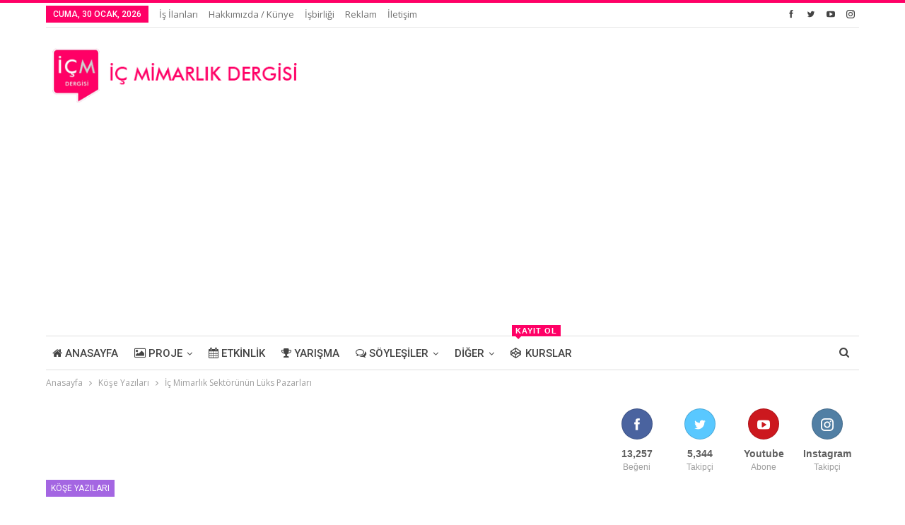

--- FILE ---
content_type: text/html; charset=UTF-8
request_url: https://www.icmimarlikdergisi.com/2018/12/13/ic-mimarlik-sektorunun-luks-pazarlari/
body_size: 22739
content:
	<!DOCTYPE html>
		<!--[if IE 8]>
	<html class="ie ie8" lang="tr"> <![endif]-->
	<!--[if IE 9]>
	<html class="ie ie9" lang="tr"> <![endif]-->
	<!--[if gt IE 9]><!-->
<html lang="tr"> <!--<![endif]-->
	<head>
				<meta charset="UTF-8">
		<meta http-equiv="X-UA-Compatible" content="IE=edge">
		<meta name="viewport" content="width=device-width, initial-scale=1.0">
		<link rel="pingback" href="https://www.icmimarlikdergisi.com/xmlrpc.php"/>

		<meta name='robots' content='max-image-preview:large' />

            <script data-no-defer="1" data-ezscrex="false" data-cfasync="false" data-pagespeed-no-defer data-cookieconsent="ignore">
                var ctPublicFunctions = {"_ajax_nonce":"fa18009f47","_rest_nonce":"0f334bad94","_ajax_url":"\/wp-admin\/admin-ajax.php","_rest_url":"https:\/\/www.icmimarlikdergisi.com\/wp-json\/","data__cookies_type":"none","data__ajax_type":"rest","data__bot_detector_enabled":1,"data__frontend_data_log_enabled":1,"cookiePrefix":"","wprocket_detected":false,"host_url":"www.icmimarlikdergisi.com","text__ee_click_to_select":"Click to select the whole data","text__ee_original_email":"The complete one is","text__ee_got_it":"Got it","text__ee_blocked":"Blocked","text__ee_cannot_connect":"Cannot connect","text__ee_cannot_decode":"Can not decode email. Unknown reason","text__ee_email_decoder":"CleanTalk email decoder","text__ee_wait_for_decoding":"The magic is on the way!","text__ee_decoding_process":"Please wait a few seconds while we decode the contact data."}
            </script>
        
            <script data-no-defer="1" data-ezscrex="false" data-cfasync="false" data-pagespeed-no-defer data-cookieconsent="ignore">
                var ctPublic = {"_ajax_nonce":"fa18009f47","settings__forms__check_internal":0,"settings__forms__check_external":0,"settings__forms__force_protection":0,"settings__forms__search_test":1,"settings__forms__wc_add_to_cart":0,"settings__data__bot_detector_enabled":1,"settings__sfw__anti_crawler":0,"blog_home":"https:\/\/www.icmimarlikdergisi.com\/","pixel__setting":"3","pixel__enabled":true,"pixel__url":"https:\/\/moderate8-v4.cleantalk.org\/pixel\/351845f95201db566c953115813f2e7d.gif","data__email_check_before_post":1,"data__email_check_exist_post":0,"data__cookies_type":"none","data__key_is_ok":true,"data__visible_fields_required":true,"wl_brandname":"Anti-Spam by CleanTalk","wl_brandname_short":"CleanTalk","ct_checkjs_key":"ce6b47895278e8dcfce1a42e6601269af2f5ac4fc3f7e9a53b0ccd4f6b845b02","emailEncoderPassKey":"9bc2bfe7ba22fed24009a280aace7087","bot_detector_forms_excluded":"W10=","advancedCacheExists":false,"varnishCacheExists":false,"wc_ajax_add_to_cart":true,"theRealPerson":{"phrases":{"trpHeading":"The Real Person Badge!","trpContent1":"The commenter acts as a real person and verified as not a bot.","trpContent2":" Anti-Spam by CleanTalk","trpContentLearnMore":"Learn more"},"trpContentLink":"https:\/\/cleantalk.org\/help\/the-real-person?utm_id=&amp;utm_term=&amp;utm_source=admin_side&amp;utm_medium=trp_badge&amp;utm_content=trp_badge_link_click&amp;utm_campaign=apbct_links","imgPersonUrl":"https:\/\/www.icmimarlikdergisi.com\/wp-content\/plugins\/cleantalk-spam-protect\/css\/images\/real_user.svg","imgShieldUrl":"https:\/\/www.icmimarlikdergisi.com\/wp-content\/plugins\/cleantalk-spam-protect\/css\/images\/shield.svg"}}
            </script>
        
	<!-- This site is optimized with the Yoast SEO Premium plugin v15.3 - https://yoast.com/wordpress/plugins/seo/ -->
	<title>İç Mimarlık Sektörünün Lüks Pazarları</title>
	<meta name="description" content="İç mekan tasarımlarına ilgi giderek artıyor. Öyle ülkeler var ki iç mimarlık sektörünün önemli pazarı olmaya devam ediyor. İşte o pazarlar..." />
	<meta name="robots" content="index, follow, max-snippet:-1, max-image-preview:large, max-video-preview:-1" />
	<link rel="canonical" href="https://www.icmimarlikdergisi.com/2018/12/13/ic-mimarlik-sektorunun-luks-pazarlari/" />
	<meta property="og:locale" content="tr_TR" />
	<meta property="og:type" content="article" />
	<meta property="og:title" content="İç Mimarlık Sektörünün Lüks Pazarları" />
	<meta property="og:description" content="İç mekan tasarımlarına ilgi giderek artıyor. Öyle ülkeler var ki iç mimarlık sektörünün önemli pazarı olmaya devam ediyor. İşte o pazarlar..." />
	<meta property="og:url" content="https://www.icmimarlikdergisi.com/2018/12/13/ic-mimarlik-sektorunun-luks-pazarlari/" />
	<meta property="og:site_name" content="İç Mimarlık Dergisi" />
	<meta property="article:publisher" content="https://www.facebook.com/icmimarlikDergisi" />
	<meta property="article:published_time" content="2018-12-13T08:30:30+00:00" />
	<meta property="article:modified_time" content="2018-12-12T21:36:27+00:00" />
	<meta property="og:image" content="https://www.icmimarlikdergisi.com/wp-content/uploads/2018/12/katar_e_222.jpg" />
	<meta property="og:image:width" content="650" />
	<meta property="og:image:height" content="365" />
	<meta name="twitter:card" content="summary_large_image" />
	<meta name="twitter:creator" content="@icmimarlikdergi" />
	<meta name="twitter:site" content="@icmimarlikdergi" />
	<meta name="twitter:label1" content="Yazan:">
	<meta name="twitter:data1" content="Eşref Zeki PARLAK">
	<meta name="twitter:label2" content="Tahmini okuma süresi">
	<meta name="twitter:data2" content="4 dakika">
	<script type="application/ld+json" class="yoast-schema-graph">{"@context":"https://schema.org","@graph":[{"@type":"Organization","@id":"https://www.icmimarlikdergisi.com/#organization","name":"\u0130\u00e7 Mimarl\u0131k Dergisi","url":"https://www.icmimarlikdergisi.com/","sameAs":["https://www.facebook.com/icmimarlikDergisi","https://instagram.com/icmimarlikdergisi/","https://www.youtube.com/channel/UCKmswydkYqgaenCdJoAYB0Q","https://twitter.com/icmimarlikdergi"],"logo":{"@type":"ImageObject","@id":"https://www.icmimarlikdergisi.com/#logo","inLanguage":"tr","url":"https://www.icmimarlikdergisi.com/wp-content/uploads/2016/09/icmlogo.jpg","width":500,"height":500,"caption":"\u0130\u00e7 Mimarl\u0131k Dergisi"},"image":{"@id":"https://www.icmimarlikdergisi.com/#logo"}},{"@type":"WebSite","@id":"https://www.icmimarlikdergisi.com/#website","url":"https://www.icmimarlikdergisi.com/","name":"\u0130\u00e7 Mimarl\u0131k Dergisi","description":"Mimarl\u0131k, Tasar\u0131m Haber Platformu","publisher":{"@id":"https://www.icmimarlikdergisi.com/#organization"},"potentialAction":[{"@type":"SearchAction","target":"https://www.icmimarlikdergisi.com/?s={search_term_string}","query-input":"required name=search_term_string"}],"inLanguage":"tr"},{"@type":"ImageObject","@id":"https://www.icmimarlikdergisi.com/2018/12/13/ic-mimarlik-sektorunun-luks-pazarlari/#primaryimage","inLanguage":"tr","url":"https://www.icmimarlikdergisi.com/wp-content/uploads/2018/12/katar_e_222.jpg","width":650,"height":365},{"@type":"WebPage","@id":"https://www.icmimarlikdergisi.com/2018/12/13/ic-mimarlik-sektorunun-luks-pazarlari/#webpage","url":"https://www.icmimarlikdergisi.com/2018/12/13/ic-mimarlik-sektorunun-luks-pazarlari/","name":"\u0130\u00e7 Mimarl\u0131k Sekt\u00f6r\u00fcn\u00fcn L\u00fcks Pazarlar\u0131","isPartOf":{"@id":"https://www.icmimarlikdergisi.com/#website"},"primaryImageOfPage":{"@id":"https://www.icmimarlikdergisi.com/2018/12/13/ic-mimarlik-sektorunun-luks-pazarlari/#primaryimage"},"datePublished":"2018-12-13T08:30:30+00:00","dateModified":"2018-12-12T21:36:27+00:00","description":"\u0130\u00e7 mekan tasar\u0131mlar\u0131na ilgi giderek art\u0131yor. \u00d6yle \u00fclkeler var ki i\u00e7 mimarl\u0131k sekt\u00f6r\u00fcn\u00fcn \u00f6nemli pazar\u0131 olmaya devam ediyor. \u0130\u015fte o pazarlar...","breadcrumb":{"@id":"https://www.icmimarlikdergisi.com/2018/12/13/ic-mimarlik-sektorunun-luks-pazarlari/#breadcrumb"},"inLanguage":"tr","potentialAction":[{"@type":"ReadAction","target":["https://www.icmimarlikdergisi.com/2018/12/13/ic-mimarlik-sektorunun-luks-pazarlari/"]}]},{"@type":"BreadcrumbList","@id":"https://www.icmimarlikdergisi.com/2018/12/13/ic-mimarlik-sektorunun-luks-pazarlari/#breadcrumb","itemListElement":[{"@type":"ListItem","position":1,"item":{"@type":"WebPage","@id":"https://www.icmimarlikdergisi.com/","url":"https://www.icmimarlikdergisi.com/","name":"Anasayfa"}},{"@type":"ListItem","position":2,"item":{"@type":"WebPage","@id":"https://www.icmimarlikdergisi.com/kategori/kose-yazilari/","url":"https://www.icmimarlikdergisi.com/kategori/kose-yazilari/","name":"K\u00f6\u015fe Yaz\u0131lar\u0131"}},{"@type":"ListItem","position":3,"item":{"@type":"WebPage","@id":"https://www.icmimarlikdergisi.com/2018/12/13/ic-mimarlik-sektorunun-luks-pazarlari/","url":"https://www.icmimarlikdergisi.com/2018/12/13/ic-mimarlik-sektorunun-luks-pazarlari/","name":"\u0130\u00e7 Mimarl\u0131k Sekt\u00f6r\u00fcn\u00fcn L\u00fcks Pazarlar\u0131"}}]},{"@type":"Article","@id":"https://www.icmimarlikdergisi.com/2018/12/13/ic-mimarlik-sektorunun-luks-pazarlari/#article","isPartOf":{"@id":"https://www.icmimarlikdergisi.com/2018/12/13/ic-mimarlik-sektorunun-luks-pazarlari/#webpage"},"author":{"@id":"https://www.icmimarlikdergisi.com/#/schema/person/cd9bf69b478720a1137515603ce178e0"},"headline":"\u0130\u00e7 Mimarl\u0131k Sekt\u00f6r\u00fcn\u00fcn L\u00fcks Pazarlar\u0131","datePublished":"2018-12-13T08:30:30+00:00","dateModified":"2018-12-12T21:36:27+00:00","mainEntityOfPage":{"@id":"https://www.icmimarlikdergisi.com/2018/12/13/ic-mimarlik-sektorunun-luks-pazarlari/#webpage"},"commentCount":0,"publisher":{"@id":"https://www.icmimarlikdergisi.com/#organization"},"image":{"@id":"https://www.icmimarlikdergisi.com/2018/12/13/ic-mimarlik-sektorunun-luks-pazarlari/#primaryimage"},"keywords":"i\u00e7 mimarl\u0131k,i\u00e7 mimarl\u0131k sekt\u00f6r\u00fc,katar pazar\u0131,l\u00fcks m\u00fc\u015fteriler,l\u00fcks t\u00fcketim","articleSection":"K\u00f6\u015fe Yaz\u0131lar\u0131","inLanguage":"tr","potentialAction":[{"@type":"CommentAction","name":"Comment","target":["https://www.icmimarlikdergisi.com/2018/12/13/ic-mimarlik-sektorunun-luks-pazarlari/#respond"]}]},{"@type":"Person","@id":"https://www.icmimarlikdergisi.com/#/schema/person/cd9bf69b478720a1137515603ce178e0","name":"E\u015fref Zeki PARLAK","image":{"@type":"ImageObject","@id":"https://www.icmimarlikdergisi.com/#personlogo","inLanguage":"tr","url":"https://www.icmimarlikdergisi.com/wp-content/uploads/2016/03/esrefzeki-e1458219927517-150x150.jpg","caption":"E\u015fref Zeki PARLAK"},"sameAs":["http://www.esrefzekiparlak.com"]}]}</script>
	<!-- / Yoast SEO Premium plugin. -->


<link rel='dns-prefetch' href='//fd.cleantalk.org' />
<link rel='dns-prefetch' href='//fonts.googleapis.com' />
<link rel="alternate" type="application/rss+xml" title="İç Mimarlık Dergisi &raquo; akışı" href="https://www.icmimarlikdergisi.com/feed/" />
<link rel="alternate" type="application/rss+xml" title="İç Mimarlık Dergisi &raquo; yorum akışı" href="https://www.icmimarlikdergisi.com/comments/feed/" />
<link rel="alternate" type="application/rss+xml" title="İç Mimarlık Dergisi &raquo; İç Mimarlık Sektörünün Lüks Pazarları yorum akışı" href="https://www.icmimarlikdergisi.com/2018/12/13/ic-mimarlik-sektorunun-luks-pazarlari/feed/" />
<link rel="alternate" title="oEmbed (JSON)" type="application/json+oembed" href="https://www.icmimarlikdergisi.com/wp-json/oembed/1.0/embed?url=https%3A%2F%2Fwww.icmimarlikdergisi.com%2F2018%2F12%2F13%2Fic-mimarlik-sektorunun-luks-pazarlari%2F" />
<link rel="alternate" title="oEmbed (XML)" type="text/xml+oembed" href="https://www.icmimarlikdergisi.com/wp-json/oembed/1.0/embed?url=https%3A%2F%2Fwww.icmimarlikdergisi.com%2F2018%2F12%2F13%2Fic-mimarlik-sektorunun-luks-pazarlari%2F&#038;format=xml" />
<style id='wp-img-auto-sizes-contain-inline-css' type='text/css'>
img:is([sizes=auto i],[sizes^="auto," i]){contain-intrinsic-size:3000px 1500px}
/*# sourceURL=wp-img-auto-sizes-contain-inline-css */
</style>
<link rel='stylesheet' id='z-authors-css' href='https://www.icmimarlikdergisi.com/wp-content/plugins/authors-widget/css/authors.css?ver=6.9' type='text/css' media='all' />
<style id='wp-emoji-styles-inline-css' type='text/css'>

	img.wp-smiley, img.emoji {
		display: inline !important;
		border: none !important;
		box-shadow: none !important;
		height: 1em !important;
		width: 1em !important;
		margin: 0 0.07em !important;
		vertical-align: -0.1em !important;
		background: none !important;
		padding: 0 !important;
	}
/*# sourceURL=wp-emoji-styles-inline-css */
</style>
<link rel='stylesheet' id='wp-block-library-css' href='https://www.icmimarlikdergisi.com/wp-includes/css/dist/block-library/style.min.css?ver=6.9' type='text/css' media='all' />
<style id='global-styles-inline-css' type='text/css'>
:root{--wp--preset--aspect-ratio--square: 1;--wp--preset--aspect-ratio--4-3: 4/3;--wp--preset--aspect-ratio--3-4: 3/4;--wp--preset--aspect-ratio--3-2: 3/2;--wp--preset--aspect-ratio--2-3: 2/3;--wp--preset--aspect-ratio--16-9: 16/9;--wp--preset--aspect-ratio--9-16: 9/16;--wp--preset--color--black: #000000;--wp--preset--color--cyan-bluish-gray: #abb8c3;--wp--preset--color--white: #ffffff;--wp--preset--color--pale-pink: #f78da7;--wp--preset--color--vivid-red: #cf2e2e;--wp--preset--color--luminous-vivid-orange: #ff6900;--wp--preset--color--luminous-vivid-amber: #fcb900;--wp--preset--color--light-green-cyan: #7bdcb5;--wp--preset--color--vivid-green-cyan: #00d084;--wp--preset--color--pale-cyan-blue: #8ed1fc;--wp--preset--color--vivid-cyan-blue: #0693e3;--wp--preset--color--vivid-purple: #9b51e0;--wp--preset--gradient--vivid-cyan-blue-to-vivid-purple: linear-gradient(135deg,rgb(6,147,227) 0%,rgb(155,81,224) 100%);--wp--preset--gradient--light-green-cyan-to-vivid-green-cyan: linear-gradient(135deg,rgb(122,220,180) 0%,rgb(0,208,130) 100%);--wp--preset--gradient--luminous-vivid-amber-to-luminous-vivid-orange: linear-gradient(135deg,rgb(252,185,0) 0%,rgb(255,105,0) 100%);--wp--preset--gradient--luminous-vivid-orange-to-vivid-red: linear-gradient(135deg,rgb(255,105,0) 0%,rgb(207,46,46) 100%);--wp--preset--gradient--very-light-gray-to-cyan-bluish-gray: linear-gradient(135deg,rgb(238,238,238) 0%,rgb(169,184,195) 100%);--wp--preset--gradient--cool-to-warm-spectrum: linear-gradient(135deg,rgb(74,234,220) 0%,rgb(151,120,209) 20%,rgb(207,42,186) 40%,rgb(238,44,130) 60%,rgb(251,105,98) 80%,rgb(254,248,76) 100%);--wp--preset--gradient--blush-light-purple: linear-gradient(135deg,rgb(255,206,236) 0%,rgb(152,150,240) 100%);--wp--preset--gradient--blush-bordeaux: linear-gradient(135deg,rgb(254,205,165) 0%,rgb(254,45,45) 50%,rgb(107,0,62) 100%);--wp--preset--gradient--luminous-dusk: linear-gradient(135deg,rgb(255,203,112) 0%,rgb(199,81,192) 50%,rgb(65,88,208) 100%);--wp--preset--gradient--pale-ocean: linear-gradient(135deg,rgb(255,245,203) 0%,rgb(182,227,212) 50%,rgb(51,167,181) 100%);--wp--preset--gradient--electric-grass: linear-gradient(135deg,rgb(202,248,128) 0%,rgb(113,206,126) 100%);--wp--preset--gradient--midnight: linear-gradient(135deg,rgb(2,3,129) 0%,rgb(40,116,252) 100%);--wp--preset--font-size--small: 13px;--wp--preset--font-size--medium: 20px;--wp--preset--font-size--large: 36px;--wp--preset--font-size--x-large: 42px;--wp--preset--spacing--20: 0.44rem;--wp--preset--spacing--30: 0.67rem;--wp--preset--spacing--40: 1rem;--wp--preset--spacing--50: 1.5rem;--wp--preset--spacing--60: 2.25rem;--wp--preset--spacing--70: 3.38rem;--wp--preset--spacing--80: 5.06rem;--wp--preset--shadow--natural: 6px 6px 9px rgba(0, 0, 0, 0.2);--wp--preset--shadow--deep: 12px 12px 50px rgba(0, 0, 0, 0.4);--wp--preset--shadow--sharp: 6px 6px 0px rgba(0, 0, 0, 0.2);--wp--preset--shadow--outlined: 6px 6px 0px -3px rgb(255, 255, 255), 6px 6px rgb(0, 0, 0);--wp--preset--shadow--crisp: 6px 6px 0px rgb(0, 0, 0);}:where(.is-layout-flex){gap: 0.5em;}:where(.is-layout-grid){gap: 0.5em;}body .is-layout-flex{display: flex;}.is-layout-flex{flex-wrap: wrap;align-items: center;}.is-layout-flex > :is(*, div){margin: 0;}body .is-layout-grid{display: grid;}.is-layout-grid > :is(*, div){margin: 0;}:where(.wp-block-columns.is-layout-flex){gap: 2em;}:where(.wp-block-columns.is-layout-grid){gap: 2em;}:where(.wp-block-post-template.is-layout-flex){gap: 1.25em;}:where(.wp-block-post-template.is-layout-grid){gap: 1.25em;}.has-black-color{color: var(--wp--preset--color--black) !important;}.has-cyan-bluish-gray-color{color: var(--wp--preset--color--cyan-bluish-gray) !important;}.has-white-color{color: var(--wp--preset--color--white) !important;}.has-pale-pink-color{color: var(--wp--preset--color--pale-pink) !important;}.has-vivid-red-color{color: var(--wp--preset--color--vivid-red) !important;}.has-luminous-vivid-orange-color{color: var(--wp--preset--color--luminous-vivid-orange) !important;}.has-luminous-vivid-amber-color{color: var(--wp--preset--color--luminous-vivid-amber) !important;}.has-light-green-cyan-color{color: var(--wp--preset--color--light-green-cyan) !important;}.has-vivid-green-cyan-color{color: var(--wp--preset--color--vivid-green-cyan) !important;}.has-pale-cyan-blue-color{color: var(--wp--preset--color--pale-cyan-blue) !important;}.has-vivid-cyan-blue-color{color: var(--wp--preset--color--vivid-cyan-blue) !important;}.has-vivid-purple-color{color: var(--wp--preset--color--vivid-purple) !important;}.has-black-background-color{background-color: var(--wp--preset--color--black) !important;}.has-cyan-bluish-gray-background-color{background-color: var(--wp--preset--color--cyan-bluish-gray) !important;}.has-white-background-color{background-color: var(--wp--preset--color--white) !important;}.has-pale-pink-background-color{background-color: var(--wp--preset--color--pale-pink) !important;}.has-vivid-red-background-color{background-color: var(--wp--preset--color--vivid-red) !important;}.has-luminous-vivid-orange-background-color{background-color: var(--wp--preset--color--luminous-vivid-orange) !important;}.has-luminous-vivid-amber-background-color{background-color: var(--wp--preset--color--luminous-vivid-amber) !important;}.has-light-green-cyan-background-color{background-color: var(--wp--preset--color--light-green-cyan) !important;}.has-vivid-green-cyan-background-color{background-color: var(--wp--preset--color--vivid-green-cyan) !important;}.has-pale-cyan-blue-background-color{background-color: var(--wp--preset--color--pale-cyan-blue) !important;}.has-vivid-cyan-blue-background-color{background-color: var(--wp--preset--color--vivid-cyan-blue) !important;}.has-vivid-purple-background-color{background-color: var(--wp--preset--color--vivid-purple) !important;}.has-black-border-color{border-color: var(--wp--preset--color--black) !important;}.has-cyan-bluish-gray-border-color{border-color: var(--wp--preset--color--cyan-bluish-gray) !important;}.has-white-border-color{border-color: var(--wp--preset--color--white) !important;}.has-pale-pink-border-color{border-color: var(--wp--preset--color--pale-pink) !important;}.has-vivid-red-border-color{border-color: var(--wp--preset--color--vivid-red) !important;}.has-luminous-vivid-orange-border-color{border-color: var(--wp--preset--color--luminous-vivid-orange) !important;}.has-luminous-vivid-amber-border-color{border-color: var(--wp--preset--color--luminous-vivid-amber) !important;}.has-light-green-cyan-border-color{border-color: var(--wp--preset--color--light-green-cyan) !important;}.has-vivid-green-cyan-border-color{border-color: var(--wp--preset--color--vivid-green-cyan) !important;}.has-pale-cyan-blue-border-color{border-color: var(--wp--preset--color--pale-cyan-blue) !important;}.has-vivid-cyan-blue-border-color{border-color: var(--wp--preset--color--vivid-cyan-blue) !important;}.has-vivid-purple-border-color{border-color: var(--wp--preset--color--vivid-purple) !important;}.has-vivid-cyan-blue-to-vivid-purple-gradient-background{background: var(--wp--preset--gradient--vivid-cyan-blue-to-vivid-purple) !important;}.has-light-green-cyan-to-vivid-green-cyan-gradient-background{background: var(--wp--preset--gradient--light-green-cyan-to-vivid-green-cyan) !important;}.has-luminous-vivid-amber-to-luminous-vivid-orange-gradient-background{background: var(--wp--preset--gradient--luminous-vivid-amber-to-luminous-vivid-orange) !important;}.has-luminous-vivid-orange-to-vivid-red-gradient-background{background: var(--wp--preset--gradient--luminous-vivid-orange-to-vivid-red) !important;}.has-very-light-gray-to-cyan-bluish-gray-gradient-background{background: var(--wp--preset--gradient--very-light-gray-to-cyan-bluish-gray) !important;}.has-cool-to-warm-spectrum-gradient-background{background: var(--wp--preset--gradient--cool-to-warm-spectrum) !important;}.has-blush-light-purple-gradient-background{background: var(--wp--preset--gradient--blush-light-purple) !important;}.has-blush-bordeaux-gradient-background{background: var(--wp--preset--gradient--blush-bordeaux) !important;}.has-luminous-dusk-gradient-background{background: var(--wp--preset--gradient--luminous-dusk) !important;}.has-pale-ocean-gradient-background{background: var(--wp--preset--gradient--pale-ocean) !important;}.has-electric-grass-gradient-background{background: var(--wp--preset--gradient--electric-grass) !important;}.has-midnight-gradient-background{background: var(--wp--preset--gradient--midnight) !important;}.has-small-font-size{font-size: var(--wp--preset--font-size--small) !important;}.has-medium-font-size{font-size: var(--wp--preset--font-size--medium) !important;}.has-large-font-size{font-size: var(--wp--preset--font-size--large) !important;}.has-x-large-font-size{font-size: var(--wp--preset--font-size--x-large) !important;}
/*# sourceURL=global-styles-inline-css */
</style>

<style id='classic-theme-styles-inline-css' type='text/css'>
/*! This file is auto-generated */
.wp-block-button__link{color:#fff;background-color:#32373c;border-radius:9999px;box-shadow:none;text-decoration:none;padding:calc(.667em + 2px) calc(1.333em + 2px);font-size:1.125em}.wp-block-file__button{background:#32373c;color:#fff;text-decoration:none}
/*# sourceURL=/wp-includes/css/classic-themes.min.css */
</style>
<link rel='stylesheet' id='cleantalk-public-css-css' href='https://www.icmimarlikdergisi.com/wp-content/plugins/cleantalk-spam-protect/css/cleantalk-public.min.css?ver=6.70.1_1767711751' type='text/css' media='all' />
<link rel='stylesheet' id='cleantalk-email-decoder-css-css' href='https://www.icmimarlikdergisi.com/wp-content/plugins/cleantalk-spam-protect/css/cleantalk-email-decoder.min.css?ver=6.70.1_1767711751' type='text/css' media='all' />
<link rel='stylesheet' id='cleantalk-trp-css-css' href='https://www.icmimarlikdergisi.com/wp-content/plugins/cleantalk-spam-protect/css/cleantalk-trp.min.css?ver=6.70.1_1767711751' type='text/css' media='all' />
<link rel='stylesheet' id='ppress-frontend-css' href='https://www.icmimarlikdergisi.com/wp-content/plugins/wp-user-avatar/assets/css/frontend.min.css?ver=4.16.8' type='text/css' media='all' />
<link rel='stylesheet' id='ppress-flatpickr-css' href='https://www.icmimarlikdergisi.com/wp-content/plugins/wp-user-avatar/assets/flatpickr/flatpickr.min.css?ver=4.16.8' type='text/css' media='all' />
<link rel='stylesheet' id='ppress-select2-css' href='https://www.icmimarlikdergisi.com/wp-content/plugins/wp-user-avatar/assets/select2/select2.min.css?ver=6.9' type='text/css' media='all' />
<link rel='stylesheet' id='better-framework-main-fonts-css' href='https://fonts.googleapis.com/css?family=Open+Sans:400,600%7CRoboto:400,500,400italic&#038;display=swap' type='text/css' media='all' />
<script type="text/javascript" src="https://www.icmimarlikdergisi.com/wp-includes/js/jquery/jquery.min.js?ver=3.7.1" id="jquery-core-js"></script>
<script type="text/javascript" src="https://www.icmimarlikdergisi.com/wp-includes/js/jquery/jquery-migrate.min.js?ver=3.4.1" id="jquery-migrate-js"></script>
<script type="text/javascript" id="z-authors-js-extra">
/* <![CDATA[ */
var authors = {"nonce":"30b1365ada","action":"load_utility","ajaxurl":"https://www.icmimarlikdergisi.com/wp-admin/admin-ajax.php"};
//# sourceURL=z-authors-js-extra
/* ]]> */
</script>
<script type="text/javascript" src="https://www.icmimarlikdergisi.com/wp-content/plugins/authors-widget/js/jquery.widget.js?ver=6.9" id="z-authors-js"></script>
<script type="text/javascript" src="https://www.icmimarlikdergisi.com/wp-content/plugins/cleantalk-spam-protect/js/apbct-public-bundle.min.js?ver=6.70.1_1767711751" id="apbct-public-bundle.min-js-js"></script>
<script type="text/javascript" src="https://fd.cleantalk.org/ct-bot-detector-wrapper.js?ver=6.70.1" id="ct_bot_detector-js" defer="defer" data-wp-strategy="defer"></script>
<script type="text/javascript" src="https://www.icmimarlikdergisi.com/wp-content/plugins/wp-user-avatar/assets/flatpickr/flatpickr.min.js?ver=4.16.8" id="ppress-flatpickr-js"></script>
<script type="text/javascript" src="https://www.icmimarlikdergisi.com/wp-content/plugins/wp-user-avatar/assets/select2/select2.min.js?ver=4.16.8" id="ppress-select2-js"></script>
<link rel="https://api.w.org/" href="https://www.icmimarlikdergisi.com/wp-json/" /><link rel="alternate" title="JSON" type="application/json" href="https://www.icmimarlikdergisi.com/wp-json/wp/v2/posts/37458" /><link rel="EditURI" type="application/rsd+xml" title="RSD" href="https://www.icmimarlikdergisi.com/xmlrpc.php?rsd" />
<meta name="generator" content="WordPress 6.9" />
<link rel='shortlink' href='https://www.icmimarlikdergisi.com/?p=37458' />
<script async src="//pagead2.googlesyndication.com/pagead/js/adsbygoogle.js"></script>
<script>
     (adsbygoogle = window.adsbygoogle || []).push({
          google_ad_client: "ca-pub-7822776427230169",
          enable_page_level_ads: true
     });
</script>

<script async src="//pagead2.googlesyndication.com/pagead/js/adsbygoogle.js"></script> <script> (adsbygoogle = window.adsbygoogle || []).push({ google_ad_client: "ca-pub-7822776427230169", enable_page_level_ads: true }); </script>

<meta name="google-site-verification" content="V9vw8OgneIE7FdG2cxcano5GNR_HdRpScxQQBMHg5J8" />			<link rel="shortcut icon" href="https://www.icmimarlikdergisi.com/wp-content/uploads/2014/02/favicon.png">			<link rel="apple-touch-icon" href="https://www.icmimarlikdergisi.com/wp-content/uploads/2014/02/favicon.png">			<link rel="apple-touch-icon" sizes="114x114" href="https://www.icmimarlikdergisi.com/wp-content/uploads/2014/02/favicon.png">			<link rel="apple-touch-icon" sizes="72x72" href="https://www.icmimarlikdergisi.com/wp-content/uploads/2014/02/favicon.png">			<link rel="apple-touch-icon" sizes="144x144" href="https://www.icmimarlikdergisi.com/wp-content/uploads/2014/02/favicon.png"><meta name="generator" content="Powered by WPBakery Page Builder - drag and drop page builder for WordPress."/>
<script type="application/ld+json">{
    "@context": "http://schema.org/",
    "@type": "Organization",
    "@id": "#organization",
    "logo": {
        "@type": "ImageObject",
        "url": "https://www.icmimarlikdergisi.com/wp-content/uploads/2017/05/logo5-2.png"
    },
    "url": "https://www.icmimarlikdergisi.com/",
    "name": "\u0130\u00e7 Mimarl\u0131k Dergisi",
    "description": "Mimarl\u0131k, Tasar\u0131m Haber Platformu"
}</script>
<script type="application/ld+json">{
    "@context": "http://schema.org/",
    "@type": "WebSite",
    "name": "\u0130\u00e7 Mimarl\u0131k Dergisi",
    "alternateName": "Mimarl\u0131k, Tasar\u0131m Haber Platformu",
    "url": "https://www.icmimarlikdergisi.com/"
}</script>
<script type="application/ld+json">{
    "@context": "http://schema.org/",
    "@type": "BlogPosting",
    "headline": "\u0130\u00e7 Mimarl\u0131k Sekt\u00f6r\u00fcn\u00fcn L\u00fcks Pazarlar\u0131",
    "description": "\u0130\u00e7 mimarl\u0131k mesle\u011fi bir\u00e7ok \u00fclkede reva\u00e7ta ve i\u00e7 mekan tasar\u0131mlar\u0131na ilgi giderek art\u0131yor. \u00d6yle \u00fclkeler var ki i\u00e7 mimarl\u0131k sekt\u00f6r\u00fcn\u00fcn \u00f6nemli pazar\u0131 olmaya devam ediyor.",
    "datePublished": "2018-12-13",
    "dateModified": "2018-12-13",
    "author": {
        "@type": "Person",
        "@id": "#person-ErefZekiPARLAK",
        "name": "E\u015fref Zeki PARLAK"
    },
    "image": "https://www.icmimarlikdergisi.com/wp-content/uploads/2018/12/katar_e_222.jpg",
    "interactionStatistic": [
        {
            "@type": "InteractionCounter",
            "interactionType": "http://schema.org/CommentAction",
            "userInteractionCount": "0"
        }
    ],
    "publisher": {
        "@id": "#organization"
    },
    "mainEntityOfPage": "https://www.icmimarlikdergisi.com/2018/12/13/ic-mimarlik-sektorunun-luks-pazarlari/"
}</script>
<link rel='stylesheet' id='bf-minifed-css-1' href='https://www.icmimarlikdergisi.com/wp-content/bs-booster-cache/4bcaf35b7af893bcf4870eb1b2803efa.css' type='text/css' media='all' />
<link rel='stylesheet' id='7.11.0-1769002744' href='https://www.icmimarlikdergisi.com/wp-content/bs-booster-cache/473976e9e8d2fab08401885123875cf8.css' type='text/css' media='all' />

<!-- BetterFramework Head Inline CSS -->
<style>
.main-wrap > .container.adcontainer + .content-container {
    margin-top: 20px;
}

</style>
<!-- /BetterFramework Head Inline CSS-->
<noscript><style> .wpb_animate_when_almost_visible { opacity: 1; }</style></noscript>	</head>

<body data-rsssl=1 class="wp-singular post-template-default single single-post postid-37458 single-format-standard wp-theme-publisher bs-theme bs-publisher bs-publisher-pure-magazine active-top-line ltr close-rh page-layout-2-col page-layout-2-col-right full-width main-menu-sticky-smart main-menu-boxed single-prim-cat-306 single-cat-306  bs-show-ha bs-show-ha-b wpb-js-composer js-comp-ver-6.7.0 vc_responsive bs-ll-d" dir="ltr">
		<div class="main-wrap content-main-wrap">
			<header id="header" class="site-header header-style-2 boxed" itemscope="itemscope" itemtype="https://schema.org/WPHeader">

		<section class="topbar topbar-style-1 hidden-xs hidden-xs">
	<div class="content-wrap">
		<div class="container">
			<div class="topbar-inner clearfix">

									<div class="section-links">
								<div  class="  better-studio-shortcode bsc-clearfix better-social-counter style-button not-colored in-4-col">
						<ul class="social-list bsc-clearfix"><li class="social-item facebook"><a href = "https://www.facebook.com/icmimarlikDergisi" target = "_blank" > <i class="item-icon bsfi-facebook" ></i><span class="item-title" > Beğeni </span> </a> </li> <li class="social-item twitter"><a href = "https://twitter.com/icmimarlikdergi" target = "_blank" > <i class="item-icon bsfi-twitter" ></i><span class="item-title" > Takipçi </span> </a> </li> <li class="social-item youtube"><a href = "https://youtube.com/channel/UCKmswydkYqgaenCdJoAYB0Q" target = "_blank" > <i class="item-icon bsfi-youtube" ></i><span class="item-title" > Abone </span> </a> </li> <li class="social-item instagram"><a href = "https://instagram.com/icmimarlikdergisi" target = "_blank" > <i class="item-icon bsfi-instagram" ></i><span class="item-title" > Takipçi </span> </a> </li> 			</ul>
		</div>
							</div>
				
				<div class="section-menu">
						<div id="menu-top" class="menu top-menu-wrapper" role="navigation" itemscope="itemscope" itemtype="https://schema.org/SiteNavigationElement">
		<nav class="top-menu-container">

			<ul id="top-navigation" class="top-menu menu clearfix bsm-pure">
									<li id="topbar-date" class="menu-item menu-item-date">
					<span
						class="topbar-date">Cuma, 30 Ocak, 2026</span>
					</li>
					<li id="menu-item-4555" class="menu-item menu-item-type-custom menu-item-object-custom better-anim-fade menu-item-4555"><a href="https://icmimarlikdergisi.com/kariyer/">İş İlanları</a></li>
<li id="menu-item-38" class="menu-item menu-item-type-post_type menu-item-object-page better-anim-fade menu-item-38"><a href="https://www.icmimarlikdergisi.com/hakkimizda/">Hakkımızda / Künye</a></li>
<li id="menu-item-3078" class="menu-item menu-item-type-post_type menu-item-object-page better-anim-fade menu-item-3078"><a href="https://www.icmimarlikdergisi.com/isbirligi/">İşbirliği</a></li>
<li id="menu-item-51" class="menu-item menu-item-type-post_type menu-item-object-page better-anim-fade menu-item-51"><a href="https://www.icmimarlikdergisi.com/reklam/">Reklam</a></li>
<li id="menu-item-425" class="menu-item menu-item-type-post_type menu-item-object-page better-anim-fade menu-item-425"><a href="https://www.icmimarlikdergisi.com/iletisim/">İletişim</a></li>
			</ul>

		</nav>
	</div>
				</div>
			</div>
		</div>
	</div>
</section>
		<div class="header-inner">
			<div class="content-wrap">
				<div class="container">
					<div class="row">
						<div class="row-height">
							<div class="logo-col col-xs-4">
								<div class="col-inside">
									<div id="site-branding" class="site-branding">
	<p  id="site-title" class="logo h1 img-logo">
	<a href="https://www.icmimarlikdergisi.com/" itemprop="url" rel="home">
					<img id="site-logo" src="https://www.icmimarlikdergisi.com/wp-content/uploads/2017/05/logo5-2.png"
			     alt="Mimarlık, iç mimarlık, tasarım"  />

			<span class="site-title">Mimarlık, iç mimarlık, tasarım - Mimarlık, Tasarım Haber Platformu</span>
				</a>
</p>
</div><!-- .site-branding -->
								</div>
							</div>
															<div class="sidebar-col col-xs-8">
									<div class="col-inside">
										<aside id="sidebar" class="sidebar" role="complementary" itemscope="itemscope" itemtype="https://schema.org/WPSideBar">
											<div class="lnpvz lnpvz-pubadban lnpvz-show-desktop lnpvz-show-tablet-portrait lnpvz-show-tablet-landscape lnpvz-show-phone lnpvz-loc-header_aside_logo lnpvz-align-right lnpvz-column-1 lnpvz-clearfix no-bg-box-model"><div id="lnpvz-24142-2014760686" class="lnpvz-container lnpvz-type-code " itemscope="" itemtype="https://schema.org/WPAdBlock" data-adid="24142" data-type="code"><div id="lnpvz-24142-2014760686-place"></div><script src="//pagead2.googlesyndication.com/pagead/js/adsbygoogle.js"></script><script type="text/javascript">var betterads_screen_width = document.body.clientWidth;betterads_el = document.getElementById('lnpvz-24142-2014760686');             if (betterads_el.getBoundingClientRect().width) {     betterads_el_width_raw = betterads_el_width = betterads_el.getBoundingClientRect().width;    } else {     betterads_el_width_raw = betterads_el_width = betterads_el.offsetWidth;    }        var size = ["125", "125"];    if ( betterads_el_width >= 728 )      betterads_el_width = ["728", "90"];    else if ( betterads_el_width >= 468 )     betterads_el_width = ["468", "60"];    else if ( betterads_el_width >= 336 )     betterads_el_width = ["336", "280"];    else if ( betterads_el_width >= 300 )     betterads_el_width = ["300", "250"];    else if ( betterads_el_width >= 250 )     betterads_el_width = ["250", "250"];    else if ( betterads_el_width >= 200 )     betterads_el_width = ["200", "200"];    else if ( betterads_el_width >= 180 )     betterads_el_width = ["180", "150"]; if ( betterads_screen_width >= 1140 ) {          document.getElementById('lnpvz-24142-2014760686-place').innerHTML = '<ins class="adsbygoogle" style="display:inline-block;width:728px;height:90px"  data-ad-client="ca-pub-7822776427230169"  data-ad-slot="7165436787" ></ins>';          (adsbygoogle = window.adsbygoogle || []).push({});         }else if ( betterads_screen_width >= 1019  && betterads_screen_width < 1140 ) { document.getElementById('lnpvz-24142-2014760686-place').innerHTML = '<ins class="adsbygoogle" style="display:inline-block;width:' + betterads_el_width[0] + 'px;height:' + betterads_el_width[1] + 'px"  data-ad-client="ca-pub-7822776427230169"  data-ad-slot="7165436787" ></ins>';         (adsbygoogle = window.adsbygoogle || []).push({});}else if ( betterads_screen_width >= 768  && betterads_screen_width < 1019 ) { document.getElementById('lnpvz-24142-2014760686-place').innerHTML = '<ins class="adsbygoogle" style="display:inline-block;width:' + betterads_el_width[0] + 'px;height:' + betterads_el_width[1] + 'px"  data-ad-client="ca-pub-7822776427230169"  data-ad-slot="7165436787" ></ins>';         (adsbygoogle = window.adsbygoogle || []).push({});}else if ( betterads_screen_width < 768 ) { document.getElementById('lnpvz-24142-2014760686-place').innerHTML = '<ins class="adsbygoogle" style="display:inline-block;width:' + betterads_el_width[0] + 'px;height:' + betterads_el_width[1] + 'px"  data-ad-client="ca-pub-7822776427230169"  data-ad-slot="7165436787" ></ins>';         (adsbygoogle = window.adsbygoogle || []).push({});}</script></div></div>										</aside>
									</div>
								</div>
														</div>
					</div>
				</div>
			</div>
		</div>

		<div id="menu-main" class="menu main-menu-wrapper show-search-item menu-actions-btn-width-1" role="navigation" itemscope="itemscope" itemtype="https://schema.org/SiteNavigationElement">
	<div class="main-menu-inner">
		<div class="content-wrap">
			<div class="container">

				<nav class="main-menu-container">
					<ul id="main-navigation" class="main-menu menu bsm-pure clearfix">
						<li id="menu-item-12747" class="menu-item menu-item-type-custom menu-item-object-custom menu-item-home better-anim-fade menu-item-12747"><a href="https://www.icmimarlikdergisi.com"><i class="fa fa-home"></i> Anasayfa</a></li>
<li id="menu-item-2892" class="menu-item menu-item-type-custom menu-item-object-custom menu-item-has-children better-anim-fade menu-item-2892"><a href="https://www.icmimarlikdergisi.com/kategori/ic-mekan-tasarimlari/"><i class="fa fa-picture-o"></i> Proje</a>
<ul class="sub-menu">
	<li id="menu-item-545" class="menu-item menu-item-type-taxonomy menu-item-object-category menu-term-35 better-anim-fade menu-item-545"><a href="https://www.icmimarlikdergisi.com/kategori/ic-mekan-tasarimlari/villa-ev-tasarimlari/">Villa ve Ev Tasarımları</a></li>
	<li id="menu-item-546" class="menu-item menu-item-type-taxonomy menu-item-object-category menu-term-36 better-anim-fade menu-item-546"><a href="https://www.icmimarlikdergisi.com/kategori/ic-mekan-tasarimlari/cafe-restaurant-tasarimlari/">Cafe, Restoran ve Eğlence Yeri</a></li>
	<li id="menu-item-547" class="menu-item menu-item-type-taxonomy menu-item-object-category menu-term-37 better-anim-fade menu-item-547"><a href="https://www.icmimarlikdergisi.com/kategori/ic-mekan-tasarimlari/ofis-magaza-tasarimlari/">Ofis ve Mağaza Tasarımları</a></li>
	<li id="menu-item-548" class="menu-item menu-item-type-taxonomy menu-item-object-category menu-term-38 better-anim-fade menu-item-548"><a href="https://www.icmimarlikdergisi.com/kategori/ic-mekan-tasarimlari/otel-tasarimlari/">Otel Tasarımları</a></li>
	<li id="menu-item-549" class="menu-item menu-item-type-taxonomy menu-item-object-category menu-term-39 better-anim-fade menu-item-549"><a href="https://www.icmimarlikdergisi.com/kategori/ic-mekan-tasarimlari/diger-projeler/">Diğer Proje ve Tasarımlar</a></li>
	<li id="menu-item-550" class="menu-item menu-item-type-taxonomy menu-item-object-category menu-term-40 better-anim-fade menu-item-550"><a href="https://www.icmimarlikdergisi.com/kategori/mimari-yapilar/">Mimari Yapılar</a></li>
	<li id="menu-item-4368" class="menu-item menu-item-type-taxonomy menu-item-object-category menu-term-1344 better-anim-fade menu-item-4368"><a href="https://www.icmimarlikdergisi.com/kategori/urun-tasarimlari/">Ürün Tasarımları</a></li>
	<li id="menu-item-551" class="menu-item menu-item-type-taxonomy menu-item-object-category menu-term-41 better-anim-fade menu-item-551"><a href="https://www.icmimarlikdergisi.com/kategori/tasarim-incelemeleri/">Tasarım İncelemeleri</a></li>
</ul>
</li>
<li id="menu-item-17783" class="menu-item menu-item-type-custom menu-item-object-custom better-anim-fade menu-item-17783"><a href="https://www.icmimarlikdergisi.com/kategori/etkinlikler/"><i class="fa fa-calendar"></i> Etkinlik</a></li>
<li id="menu-item-17861" class="menu-item menu-item-type-custom menu-item-object-custom better-anim-fade menu-item-17861"><a href="https://www.icmimarlikdergisi.com/kategori/yarismalar/"><i class="fa fa-trophy"></i> Yarışma</a></li>
<li id="menu-item-559" class="menu-item menu-item-type-taxonomy menu-item-object-category menu-item-has-children menu-term-49 better-anim-fade menu-item-559"><a href="https://www.icmimarlikdergisi.com/kategori/soylesi/"><i class="fa fa-comments-o" aria-hidden="true"></i> Söyleşiler</a>
<ul class="sub-menu">
	<li id="menu-item-10478" class="menu-item menu-item-type-taxonomy menu-item-object-category menu-term-2434 better-anim-fade menu-item-10478"><a href="https://www.icmimarlikdergisi.com/kategori/soylesi/ofis-havasi/"><i class="fa fa-building" aria-hidden="true"></i> Ofis Havası</a></li>
</ul>
</li>
<li id="menu-item-555" class="menu-item menu-item-type-custom menu-item-object-custom menu-item-has-children better-anim-fade menu-item-555"><a href="#">Diğer</a>
<ul class="sub-menu">
	<li id="menu-item-821" class="menu-item menu-item-type-taxonomy menu-item-object-category menu-term-165 better-anim-fade menu-item-821"><a href="https://www.icmimarlikdergisi.com/kategori/kutuphane/"><b>Kütüphane</b></a></li>
	<li id="menu-item-5105" class="menu-item menu-item-type-taxonomy menu-item-object-category menu-term-1510 better-anim-fade menu-item-5105"><a href="https://www.icmimarlikdergisi.com/kategori/arastirma/">Araştırma &#8211; Analiz</a></li>
	<li id="menu-item-5075" class="menu-item menu-item-type-taxonomy menu-item-object-category menu-term-1440 better-anim-fade menu-item-5075"><a href="https://www.icmimarlikdergisi.com/kategori/test/">Testler</a></li>
	<li id="menu-item-1739" class="menu-item menu-item-type-taxonomy menu-item-object-category current-post-ancestor current-menu-parent current-post-parent menu-term-306 better-anim-fade menu-item-1739"><a href="https://www.icmimarlikdergisi.com/kategori/kose-yazilari/">Köşe Yazıları</a></li>
	<li id="menu-item-554" class="menu-item menu-item-type-taxonomy menu-item-object-category menu-term-44 better-anim-fade menu-item-554"><a href="https://www.icmimarlikdergisi.com/kategori/eglence/">Eğlence</a></li>
</ul>
</li>
<li id="menu-item-43114" class="menu-have-icon menu-icon-type-fontawesome menu-item menu-item-type-custom menu-item-object-custom better-anim-fade menu-badge-right menu-have-badge menu-item-43114"><a href="https://www.icmimarlikdergisi.com/mimarlarhangari/"><i class="bf-icon  fa fa-codepen"></i>Kurslar<span class="better-custom-badge">KAYIT OL</span></a></li>
					</ul><!-- #main-navigation -->
											<div class="menu-action-buttons width-1">
															<div class="search-container close">
									<span class="search-handler"><i class="fa fa-search"></i></span>

									<div class="search-box clearfix">
										<form role="search" method="get" class="search-form clearfix" action="https://www.icmimarlikdergisi.com">
	<input type="search" class="search-field"
	       placeholder="Arama..."
	       value="" name="s"
	       title="Aramak:"
	       autocomplete="off">
	<input type="submit" class="search-submit" value="Arama">
</form><!-- .search-form -->
									</div>
								</div>
														</div>
										</nav><!-- .main-menu-container -->

			</div>
		</div>
	</div>
</div><!-- .menu -->
	</header><!-- .header -->
	<div class="rh-header clearfix light deferred-block-exclude">
		<div class="rh-container clearfix">

			<div class="menu-container close">
				<span class="menu-handler"><span class="lines"></span></span>
			</div><!-- .menu-container -->

			<div class="logo-container rh-img-logo">
				<a href="https://www.icmimarlikdergisi.com/" itemprop="url" rel="home">
											<img src="https://www.icmimarlikdergisi.com/wp-content/uploads/2017/05/logo5-2.png"
						     alt="İç Mimarlık Dergisi"  />				</a>
			</div><!-- .logo-container -->
		</div><!-- .rh-container -->
	</div><!-- .rh-header -->
<nav role="navigation" aria-label="Breadcrumbs" class="bf-breadcrumb clearfix bc-top-style"><div class="container bf-breadcrumb-container"><ul class="bf-breadcrumb-items" itemscope itemtype="http://schema.org/BreadcrumbList"><meta name="numberOfItems" content="3" /><meta name="itemListOrder" content="Ascending" /><li itemprop="itemListElement" itemscope itemtype="http://schema.org/ListItem" class="bf-breadcrumb-item bf-breadcrumb-begin"><a itemprop="item" href="https://www.icmimarlikdergisi.com" rel="home"><span itemprop="name">Anasayfa</span></a><meta itemprop="position" content="1" /></li><li itemprop="itemListElement" itemscope itemtype="http://schema.org/ListItem" class="bf-breadcrumb-item"><a itemprop="item" href="https://www.icmimarlikdergisi.com/kategori/kose-yazilari/" ><span itemprop="name">Köşe Yazıları</span></a><meta itemprop="position" content="2" /></li><li itemprop="itemListElement" itemscope itemtype="http://schema.org/ListItem" class="bf-breadcrumb-item bf-breadcrumb-end"><span itemprop="name">İç Mimarlık Sektörünün Lüks Pazarları</span><meta itemprop="item" content="https://www.icmimarlikdergisi.com/2018/12/13/ic-mimarlik-sektorunun-luks-pazarlari/"/><meta itemprop="position" content="3" /></li></ul></div></nav><div class="content-wrap">
		<main id="content" class="content-container">

		<div class="container layout-2-col layout-2-col-1 layout-right-sidebar layout-bc-before post-template-10">

			<div class="row main-section">
										<div class="col-sm-8 content-column">
							<div class="single-container">
								<div class="lnpvz lnpvz-above-post-box lnpvz-pubadban lnpvz-show-desktop lnpvz-show-phone lnpvz-loc-post_box_above lnpvz-align-center lnpvz-column-1 lnpvz-hide-on-tablet-portrait lnpvz-hide-on-tablet-landscape lnpvz-clearfix no-bg-box-model"><div id="lnpvz-24945-2061883310" class="lnpvz-container lnpvz-type-code  lnpvz-hide-on-tablet-portrait lnpvz-hide-on-tablet-landscape" itemscope="" itemtype="https://schema.org/WPAdBlock" data-adid="24945" data-type="code"><div id="lnpvz-24945-2061883310-place"></div><script type="text/javascript">var betterads_screen_width = document.body.clientWidth;betterads_el = document.getElementById('lnpvz-24945-2061883310');             if (betterads_el.getBoundingClientRect().width) {     betterads_el_width_raw = betterads_el_width = betterads_el.getBoundingClientRect().width;    } else {     betterads_el_width_raw = betterads_el_width = betterads_el.offsetWidth;    }        var size = ["125", "125"];    if ( betterads_el_width >= 728 )      betterads_el_width = ["728", "90"];    else if ( betterads_el_width >= 468 )     betterads_el_width = ["468", "60"];    else if ( betterads_el_width >= 336 )     betterads_el_width = ["336", "280"];    else if ( betterads_el_width >= 300 )     betterads_el_width = ["300", "250"];    else if ( betterads_el_width >= 250 )     betterads_el_width = ["250", "250"];    else if ( betterads_el_width >= 200 )     betterads_el_width = ["200", "200"];    else if ( betterads_el_width >= 180 )     betterads_el_width = ["180", "150"]; if ( betterads_screen_width >= 1140 ) { document.getElementById('lnpvz-24945-2061883310-place').innerHTML = '<ins class="adsbygoogle" style="display:inline-block;width:' + betterads_el_width[0] + 'px;height:' + betterads_el_width[1] + 'px"  data-ad-client="ca-pub-7822776427230169"  data-ad-slot="8552711139" ></ins>';         (adsbygoogle = window.adsbygoogle || []).push({});}else if ( betterads_screen_width < 768 ) { document.getElementById('lnpvz-24945-2061883310-place').innerHTML = '<ins class="adsbygoogle" style="display:inline-block;width:' + betterads_el_width[0] + 'px;height:' + betterads_el_width[1] + 'px"  data-ad-client="ca-pub-7822776427230169"  data-ad-slot="8552711139" ></ins>';         (adsbygoogle = window.adsbygoogle || []).push({});}</script></div></div>								<article id="post-37458" class="post-37458 post type-post status-publish format-standard has-post-thumbnail  category-kose-yazilari tag-ic-mimarlik tag-ic-mimarlik-sektoru tag-katar-pazari tag-luks-musteriler tag-luks-tuketim single-post-content">
									<div class="single-featured"></div>
																		<div class="post-header-inner">
										<div class="post-header-title">
											<div class="term-badges floated"><span class="term-badge term-306"><a href="https://www.icmimarlikdergisi.com/kategori/kose-yazilari/">Köşe Yazıları</a></span></div>											<h1 class="single-post-title">
												<span class="post-title" itemprop="headline">İç Mimarlık Sektörünün Lüks Pazarları</span>
											</h1>
											<h2 class="post-subtitle">İç mimarlık mesleği birçok ülkede revaçta ve iç mekan tasarımlarına ilgi giderek artıyor. Öyle ülkeler var ki iç mimarlık sektörünün önemli pazarı olmaya devam ediyor.</h2><div class="post-meta single-post-meta">
			<a href="https://www.icmimarlikdergisi.com/author/esrefzekiparlak/"
		   title="Yazar Makalelerine Göz At"
		   class="post-author-a post-author-avatar">
			<img data-del="avatar" src='https://www.icmimarlikdergisi.com/wp-content/uploads/2016/03/esrefzeki-e1458219927517-150x150.jpg' class='avatar pp-user-avatar avatar-26 photo ' height='26' width='26'/><span class="post-author-name">Yazan: <b>Eşref Zeki PARLAK</b></span>		</a>
					<span class="time"><time class="post-published updated"
			                         datetime="2018-12-13T00:36:27+03:00">Son Güncelleme: <b>13 Ara, 2018</b></time></span>
			</div>
										</div>
									</div>
											<div class="post-share single-post-share top-share clearfix style-2">
			<div class="post-share-btn-group">
				<a href="https://www.icmimarlikdergisi.com/2018/12/13/ic-mimarlik-sektorunun-luks-pazarlari/#respond" class="post-share-btn post-share-btn-comments comments" title="Hakkında bir yorum bırakın: &quot;İç Mimarlık Sektörünün Lüks Pazarları&quot;"><i class="bf-icon fa fa-comments" aria-hidden="true"></i> <b class="number">0</b></a><span class="views post-share-btn post-share-btn-views rank-3500" data-bpv-post="37458"><i class="bf-icon  bsfi-fire-4"></i> <b class="number">8.266</b></span>			</div>
						<div class="share-handler-wrap ">
				<span class="share-handler post-share-btn rank-default">
					<i class="bf-icon  fa fa-share-alt"></i>						<b class="text">Paylaş</b>
										</span>
				<span class="social-item facebook has-title"><a href="https://www.facebook.com/sharer.php?u=https%3A%2F%2Fwww.icmimarlikdergisi.com%2F%3Fp%3D37458" target="_blank" rel="nofollow noreferrer" class="bs-button-el" onclick="window.open(this.href, 'share-facebook','left=50,top=50,width=600,height=320,toolbar=0'); return false;"><span class="icon"><i class="bf-icon fa fa-facebook"></i></span><span class="item-title">Facebook</span></a></span><span class="social-item twitter has-title"><a href="https://twitter.com/share?text=İç Mimarlık Sektörünün Lüks Pazarları @icmimarlikdergi&url=https%3A%2F%2Fwww.icmimarlikdergisi.com%2F%3Fp%3D37458" target="_blank" rel="nofollow noreferrer" class="bs-button-el" onclick="window.open(this.href, 'share-twitter','left=50,top=50,width=600,height=320,toolbar=0'); return false;"><span class="icon"><i class="bf-icon fa fa-twitter"></i></span><span class="item-title">Twitter</span></a></span><span class="social-item google_plus has-title"><a href="https://plus.google.com/share?url=https%3A%2F%2Fwww.icmimarlikdergisi.com%2F%3Fp%3D37458" target="_blank" rel="nofollow noreferrer" class="bs-button-el" onclick="window.open(this.href, 'share-google_plus','left=50,top=50,width=600,height=320,toolbar=0'); return false;"><span class="icon"><i class="bf-icon fa fa-google"></i></span><span class="item-title">Google+</span></a></span><span class="social-item whatsapp has-title"><a href="whatsapp://send?text=İç Mimarlık Sektörünün Lüks Pazarları %0A%0A https%3A%2F%2Fwww.icmimarlikdergisi.com%2F%3Fp%3D37458" target="_blank" rel="nofollow noreferrer" class="bs-button-el" onclick="window.open(this.href, 'share-whatsapp','left=50,top=50,width=600,height=320,toolbar=0'); return false;"><span class="icon"><i class="bf-icon fa fa-whatsapp"></i></span><span class="item-title">WhatsApp</span></a></span><span class="social-item pinterest has-title"><a href="https://pinterest.com/pin/create/button/?url=https%3A%2F%2Fwww.icmimarlikdergisi.com%2F%3Fp%3D37458&media=https://www.icmimarlikdergisi.com/wp-content/uploads/2018/12/katar_e_222.jpg&description=İç Mimarlık Sektörünün Lüks Pazarları" target="_blank" rel="nofollow noreferrer" class="bs-button-el" onclick="window.open(this.href, 'share-pinterest','left=50,top=50,width=600,height=320,toolbar=0'); return false;"><span class="icon"><i class="bf-icon fa fa-pinterest"></i></span><span class="item-title">Pinterest</span></a></span><span class="social-item email has-title"><a href="mailto:?subject=İç Mimarlık Sektörünün Lüks Pazarları&body=https%3A%2F%2Fwww.icmimarlikdergisi.com%2F%3Fp%3D37458" target="_blank" rel="nofollow noreferrer" class="bs-button-el" onclick="window.open(this.href, 'share-email','left=50,top=50,width=600,height=320,toolbar=0'); return false;"><span class="icon"><i class="bf-icon fa fa-envelope-open"></i></span><span class="item-title">E-posta</span></a></span></div>		</div>
											<div class="entry-content clearfix single-post-content">
										<p><img decoding="async" class="alignleft wp-image-7293 size-thumbnail" src="https://www.icmimarlikdergisi.com/wp-content/uploads/2016/03/esrefzeki-e1458219927517-150x150.jpg" alt="" width="150" height="150" srcset="https://www.icmimarlikdergisi.com/wp-content/uploads/2016/03/esrefzeki-e1458219927517-150x150.jpg 150w, https://www.icmimarlikdergisi.com/wp-content/uploads/2016/03/esrefzeki-e1458219927517-300x300.jpg 300w" sizes="(max-width: 150px) 100vw, 150px" /></p>
 <p>Dünyadaki ekonomik çalkantı devam ederken, Türkiye piyasası da bu çalkantıdan en çok etkilenen piyasa oldu. Özellikle ülkemizin lokomotifi olan inşaat sektöründeki büyük durgunluk iç mimarlık ve mimarlık sektörünü ciddi derecede etkiledi. Ünlü olarak bildiğimiz birçok mimarlık firması çok sayıda çalışanı ile yollarını ayırırken, orta segmentteki mimarlık ofislerinin çoğu şirketi kapatmak ya da farklı bir iş modeli ile yola devam etmek zorunda kaldı.</p>
 <p>Ülkemizde oluşan ekonomik problemler nedeni ile birçok firma planlı harcamalarında değişikliğe giderek mevcut finansal durumunu korumaya geçince piyasada büyük bir sıkışıklık yaşandı. Bir süre daha dünya ekonomisindeki kaygan zemin devam edeceğe benziyor. Türkiye&#8217;de ise bu sıkışıklıktan kısa vadede kurtulamayacağımız aşikar.</p>
<div class="lnpvz lnpvz-post-inline lnpvz-float-center lnpvz-align-center lnpvz-column-1 lnpvz-hide-on-tablet-portrait lnpvz-hide-on-tablet-landscape lnpvz-hide-on-desktop lnpvz-clearfix no-bg-box-model"><div id="lnpvz-24170-504340792" class="lnpvz-container lnpvz-type-code  lnpvz-hide-on-desktop lnpvz-hide-on-tablet-portrait lnpvz-hide-on-tablet-landscape" itemscope="" itemtype="https://schema.org/WPAdBlock" data-adid="24170" data-type="code"><div id="lnpvz-24170-504340792-place"></div><script type="text/javascript">var betterads_screen_width = document.body.clientWidth;betterads_el = document.getElementById('lnpvz-24170-504340792');             if (betterads_el.getBoundingClientRect().width) {     betterads_el_width_raw = betterads_el_width = betterads_el.getBoundingClientRect().width;    } else {     betterads_el_width_raw = betterads_el_width = betterads_el.offsetWidth;    }        var size = ["125", "125"];    if ( betterads_el_width >= 728 )      betterads_el_width = ["728", "90"];    else if ( betterads_el_width >= 468 )     betterads_el_width = ["468", "60"];    else if ( betterads_el_width >= 336 )     betterads_el_width = ["336", "280"];    else if ( betterads_el_width >= 300 )     betterads_el_width = ["300", "250"];    else if ( betterads_el_width >= 250 )     betterads_el_width = ["250", "250"];    else if ( betterads_el_width >= 200 )     betterads_el_width = ["200", "200"];    else if ( betterads_el_width >= 180 )     betterads_el_width = ["180", "150"]; if ( betterads_screen_width < 768 ) { document.getElementById('lnpvz-24170-504340792-place').innerHTML = '<ins class="adsbygoogle" style="display:inline-block;width:' + betterads_el_width[0] + 'px;height:' + betterads_el_width[1] + 'px"  data-ad-client="ca-pub-7822776427230169"  data-ad-slot="8552711139" ></ins>';         (adsbygoogle = window.adsbygoogle || []).push({});}</script></div></div> <p>Diğer piyasaları kenara koyup, <strong>mimarlık</strong> &#8211; <strong>tasarım</strong> &#8211; <strong>inşaat</strong> sektörü olarak önemli bir değerlendirme tavsiyede bulunmak isterim.</p>
 <p>Başlayalım&#8230;</p>
 <p><strong>Türkiye</strong>, 80 milyonluk nüfusu ile kişi başına alım gücü olarak <strong>IMF (Ekim 2018)</strong> verilerine göre <strong>57.</strong> sırada yer alıyor. Bu dünyada alım gücü olarak son derece geride olduğumuzu gösteriyor. Türkiye&#8217;nin ekonomik büyüklüğünü toplumun küçük bir kısmı oluşturuyor. Peki bu ne demek? Yani ekonomik refah toplumun geneline yayın bir halde değil demek.</p>
 <p>Sektörel olarak bunu değerlendirdiğimizde ise bu durum şu manaya geliyor: <strong>sadece kısıtlı bir kitle size iyi paralar verebilmeyi göze alabilir.</strong></p>
 <p>Türkiye&#8217;de durum böyleyken, yurt dışına baktığımızda ise gerçek anlamda çok büyük fırsatların ve boşlukların olduğunu görüyoruz. Başlığın konusu olan ve alım gücü yüksek en zengin ülke pazarlarını sizlerle paylaşmak istiyorum.</p>
 <p>Şimdi <strong>iç mimarlık, mimarlık ve tasarım</strong> şirketlerinin verdiği hizmetin karşılıksız kalmayacağı dünyanın en zengin pazarlarına bakalım:</p>
 <h3>1- Katar ($124,930)</h3>
 <p><img fetchpriority="high" decoding="async" class="size-full wp-image-38034 aligncenter" src="https://www.icmimarlikdergisi.com/wp-content/uploads/2018/12/katar_e_222.jpg" alt="" width="650" height="365" srcset="https://www.icmimarlikdergisi.com/wp-content/uploads/2018/12/katar_e_222.jpg 650w, https://www.icmimarlikdergisi.com/wp-content/uploads/2018/12/katar_e_222-300x168.jpg 300w" sizes="(max-width: 650px) 100vw, 650px" /></p>
 <p>Katar Ortadoğunun en zengin ülkelerinden biri. Ülkenin 250.000 kişiden oluşan öz nüfusu var. Toplamda 2.500.000 nüfusa sahip olan Katar&#8217;ın büyük çoğunluğu yabancılardan oluşuyor. Bunların yaklaşık 1,5 milyonunu Hintliler, Bangladeşliler, Filipinliler oluşturuyor.</p>
 <p>Katar piyasasında büyük işçi sorunu olduğu ve Katar&#8217;ın yerlileri zaten zengin olduğu için Katar halkı sadece önemli görev ve pozisyonlarda yer alıp çalışıyor. Bunun dışında sadece ticaretle uğraşıyorlar. Katar piyasası en büyük boşluğa sahip olan piyasalardan sadece bir tanesi.</p>
<p>&nbsp;</p>
 <h3>2- Macau ($118,170)</h3>
 <p><img loading="lazy" decoding="async" class="size-full wp-image-38035 aligncenter" src="https://www.icmimarlikdergisi.com/wp-content/uploads/2018/12/MacaoPeterStuckingsLonelyPlanet-56a0437b5f9b58eba4af945b.jpg" alt="" width="768" height="557" srcset="https://www.icmimarlikdergisi.com/wp-content/uploads/2018/12/MacaoPeterStuckingsLonelyPlanet-56a0437b5f9b58eba4af945b.jpg 768w, https://www.icmimarlikdergisi.com/wp-content/uploads/2018/12/MacaoPeterStuckingsLonelyPlanet-56a0437b5f9b58eba4af945b-300x218.jpg 300w" sizes="auto, (max-width: 768px) 100vw, 768px" /></p>
 <p>Çin Makao özel yönetim bölgesi, Çin&#8217;in güney kıyısında bulunan, 20 Aralık 1999 tarihine kadar Portekiz&#8217;e bağlı sömürgesiydi, bu tarihten itibaren Çin&#8217;e bağlı özel yönetim bölgesi olmuştur. Bölgede en zenginleri ağırlayan özel bölgelerden biridir.</p>
<p>&nbsp;</p>
 <h3>3- Lüksemburg ($109,190)</h3>
 <p><img loading="lazy" decoding="async" class="aligncenter size-full wp-image-38036" src="https://www.icmimarlikdergisi.com/wp-content/uploads/2018/12/dunyanin-en-zengin-ulkeleri-78571-21052018135952.jpg" alt="" width="660" height="439" srcset="https://www.icmimarlikdergisi.com/wp-content/uploads/2018/12/dunyanin-en-zengin-ulkeleri-78571-21052018135952.jpg 660w, https://www.icmimarlikdergisi.com/wp-content/uploads/2018/12/dunyanin-en-zengin-ulkeleri-78571-21052018135952-300x200.jpg 300w" sizes="auto, (max-width: 660px) 100vw, 660px" />Lüksemburg Avrupa&#8217;da yer alan ve Avrupa&#8217;da alım gücü en yüksek olan bölgelerden biri olarak dikkatleri üzerine çekiyor.</p>
<p>&nbsp;</p>
 <h3>4- Singapur ($90,530)</h3>
 <p><img loading="lazy" decoding="async" class="aligncenter size-full wp-image-38037" src="https://www.icmimarlikdergisi.com/wp-content/uploads/2018/12/dunyanin-en-zengin-ulkeleri-10403-21052018135942.jpg" alt="" width="660" height="339" srcset="https://www.icmimarlikdergisi.com/wp-content/uploads/2018/12/dunyanin-en-zengin-ulkeleri-10403-21052018135942.jpg 660w, https://www.icmimarlikdergisi.com/wp-content/uploads/2018/12/dunyanin-en-zengin-ulkeleri-10403-21052018135942-300x154.jpg 300w" sizes="auto, (max-width: 660px) 100vw, 660px" /></p>
 <p>Singapur Müslüman bir şehir devleti. Dünya&#8217;nın alım gücü en yüksek olduğu ülkelerden biri. Özellikle Singapur ticaret olarak yaptığı atılımlarla, şehir yaşantısı ve zenginleri ile gündemde olan bir şehir devleti. Büyük fırsatların yer aldığı diğer büyük ülkelerden biri de Singapur.</p>
<p>&nbsp;</p>
<div class="lnpvz lnpvz-post-middle lnpvz-float-center lnpvz-align-center lnpvz-column-1 lnpvz-hide-on-tablet-portrait lnpvz-hide-on-tablet-landscape lnpvz-hide-on-desktop lnpvz-clearfix no-bg-box-model"><div id="lnpvz-24170-1523120578" class="lnpvz-container lnpvz-type-code  lnpvz-hide-on-desktop lnpvz-hide-on-tablet-portrait lnpvz-hide-on-tablet-landscape" itemscope="" itemtype="https://schema.org/WPAdBlock" data-adid="24170" data-type="code"><div id="lnpvz-24170-1523120578-place"></div><script type="text/javascript">var betterads_screen_width = document.body.clientWidth;betterads_el = document.getElementById('lnpvz-24170-1523120578');             if (betterads_el.getBoundingClientRect().width) {     betterads_el_width_raw = betterads_el_width = betterads_el.getBoundingClientRect().width;    } else {     betterads_el_width_raw = betterads_el_width = betterads_el.offsetWidth;    }        var size = ["125", "125"];    if ( betterads_el_width >= 728 )      betterads_el_width = ["728", "90"];    else if ( betterads_el_width >= 468 )     betterads_el_width = ["468", "60"];    else if ( betterads_el_width >= 336 )     betterads_el_width = ["336", "280"];    else if ( betterads_el_width >= 300 )     betterads_el_width = ["300", "250"];    else if ( betterads_el_width >= 250 )     betterads_el_width = ["250", "250"];    else if ( betterads_el_width >= 200 )     betterads_el_width = ["200", "200"];    else if ( betterads_el_width >= 180 )     betterads_el_width = ["180", "150"]; if ( betterads_screen_width < 768 ) { document.getElementById('lnpvz-24170-1523120578-place').innerHTML = '<ins class="adsbygoogle" style="display:inline-block;width:' + betterads_el_width[0] + 'px;height:' + betterads_el_width[1] + 'px"  data-ad-client="ca-pub-7822776427230169"  data-ad-slot="8552711139" ></ins>';         (adsbygoogle = window.adsbygoogle || []).push({});}</script></div></div> <h3>5- Brunei ($76,740)</h3>
 <p><img loading="lazy" decoding="async" class="aligncenter size-full wp-image-38038" src="https://www.icmimarlikdergisi.com/wp-content/uploads/2018/12/BRUNEI-DARUSSALAM-BANDAR-SERI-BEGAWAN-1024x500.jpg" alt="" width="1024" height="500" srcset="https://www.icmimarlikdergisi.com/wp-content/uploads/2018/12/BRUNEI-DARUSSALAM-BANDAR-SERI-BEGAWAN-1024x500.jpg 1024w, https://www.icmimarlikdergisi.com/wp-content/uploads/2018/12/BRUNEI-DARUSSALAM-BANDAR-SERI-BEGAWAN-1024x500-300x146.jpg 300w, https://www.icmimarlikdergisi.com/wp-content/uploads/2018/12/BRUNEI-DARUSSALAM-BANDAR-SERI-BEGAWAN-1024x500-768x375.jpg 768w" sizes="auto, (max-width: 1024px) 100vw, 1024px" /></p>
 <p>Brunei ya da resmî adıyla Brunei Barış Ülkesi Devleti, Brunei Darü&#8217;s-Selam Devleti Güneydoğu Asya&#8217;da Borneo adasında yer alan sultanlık. Ülkenin tek komşusu Malezya&#8217;dır. Başkenti Bandar Seri Begavan&#8217;dır. İslami monarşi ile yönetilen ülkede lüks yaşam son derece yüksek. Hem mimari hem de iç mimari anlamda ciddi pazarların başında geliyor.</p>
<p>&nbsp;</p>
 <h3>6- Monaco (No Data)</h3>
 <p><img loading="lazy" decoding="async" class="aligncenter size-full wp-image-38040" src="https://www.icmimarlikdergisi.com/wp-content/uploads/2018/12/monaco-3003996_960_720.jpg" alt="" width="960" height="634" srcset="https://www.icmimarlikdergisi.com/wp-content/uploads/2018/12/monaco-3003996_960_720.jpg 960w, https://www.icmimarlikdergisi.com/wp-content/uploads/2018/12/monaco-3003996_960_720-300x198.jpg 300w, https://www.icmimarlikdergisi.com/wp-content/uploads/2018/12/monaco-3003996_960_720-768x507.jpg 768w" sizes="auto, (max-width: 960px) 100vw, 960px" /></p>
 <p>Monaco Fransa&#8217;nın güneyinde yer alan bir şehir devleti. Bir şehir devleti olmasına rağmen dünyanın en zenginlerinin ve özellikle jet sosyetenin en uğrak yeridir. Monaco&#8217;nın en dikkat çekici özelliği; zenginler listesinde yer almayan birçok zenginler üstü zenginlerin de en uğrak lokasyonlarından biri olmasıdır. Burada hayat son derece pahalı ve sıradan araçlar görmek son derece zordur. Lüks yaşamın dünyadaki başkentidir.</p>
<p>&nbsp;</p>
 <h3>7- Kuveyt ($69,670)</h3>
 <p><img loading="lazy" decoding="async" class="size-full wp-image-38041" src="https://www.icmimarlikdergisi.com/wp-content/uploads/2018/12/kuveyt-sehir-rehberi-kuveyt-kuleleri.jpg" alt="" width="1183" height="887" srcset="https://www.icmimarlikdergisi.com/wp-content/uploads/2018/12/kuveyt-sehir-rehberi-kuveyt-kuleleri.jpg 1183w, https://www.icmimarlikdergisi.com/wp-content/uploads/2018/12/kuveyt-sehir-rehberi-kuveyt-kuleleri-300x225.jpg 300w, https://www.icmimarlikdergisi.com/wp-content/uploads/2018/12/kuveyt-sehir-rehberi-kuveyt-kuleleri-768x576.jpg 768w, https://www.icmimarlikdergisi.com/wp-content/uploads/2018/12/kuveyt-sehir-rehberi-kuveyt-kuleleri-1024x768.jpg 1024w, https://www.icmimarlikdergisi.com/wp-content/uploads/2018/12/kuveyt-sehir-rehberi-kuveyt-kuleleri-86x64.jpg 86w" sizes="auto, (max-width: 1183px) 100vw, 1183px" /></p>
 <p>Kuveyt, dünyanın en değerli para birimine sahip ülkedir. Aynı zamanda gene Ortadoğu&#8217;nun en zenginlerinin yer aldığı ülkelerden biridir. Kuveyt&#8217;te de çok büyük pazar boşlukları yer almakta ve son dönemde yaptığı yatırımlarla dikkatleri üzerine çeken ülkelerin arasında yer almaktadır. Kuveyt&#8217;in yer altı kaynaklarından elde ettiği muazzam bir gelire sahiptir.</p>
<p>&nbsp;</p>
 <h3>8- Birleşik Arap Emirlikleri ($68,250)</h3>
 <p><img loading="lazy" decoding="async" class="aligncenter size-full wp-image-38042" src="https://www.icmimarlikdergisi.com/wp-content/uploads/2018/12/58d375430f2544277cfa7d0f.jpg" alt="" width="1110" height="740" srcset="https://www.icmimarlikdergisi.com/wp-content/uploads/2018/12/58d375430f2544277cfa7d0f.jpg 1110w, https://www.icmimarlikdergisi.com/wp-content/uploads/2018/12/58d375430f2544277cfa7d0f-300x200.jpg 300w, https://www.icmimarlikdergisi.com/wp-content/uploads/2018/12/58d375430f2544277cfa7d0f-768x512.jpg 768w, https://www.icmimarlikdergisi.com/wp-content/uploads/2018/12/58d375430f2544277cfa7d0f-1024x683.jpg 1024w" sizes="auto, (max-width: 1110px) 100vw, 1110px" /></p>
 <p>Birleşik Arap Emirlikleri ülkede her anlamda lüksün yaşandığı bir ülkedir. Özellikle Dubai şehrinin dünyanın en uzun binasına, 7 yıldızlı otellerine sahip olması ile meşhurdur. Burada polis arabaları bile Lamborhgini, Porsche, Ferrari, Bugatti gibi markalardan oluşur. Ortadoğunun en çok sayıda turistini ağırlayan ülkedir. Gene Birleşik Arap Emirlikleri yönetimi ülkesinin popülerliğini artıracak ciddi atılım ve çalışmaları her yönü ile geliştirmeye devam ediyor. Gene Birleşik Arap Emirlikleri, en zenginlerin ve dünya markalarının ilgi odağı olmaya devam ediyor.</p>
<p>&nbsp;</p>
 <h3>9- Suudi Arabistan ($55,260)</h3>
 <p><img loading="lazy" decoding="async" class="aligncenter size-full wp-image-38043" src="https://www.icmimarlikdergisi.com/wp-content/uploads/2018/12/1400x-1.jpg" alt="" width="1400" height="787" srcset="https://www.icmimarlikdergisi.com/wp-content/uploads/2018/12/1400x-1.jpg 1400w, https://www.icmimarlikdergisi.com/wp-content/uploads/2018/12/1400x-1-300x169.jpg 300w, https://www.icmimarlikdergisi.com/wp-content/uploads/2018/12/1400x-1-768x432.jpg 768w, https://www.icmimarlikdergisi.com/wp-content/uploads/2018/12/1400x-1-1024x576.jpg 1024w" sizes="auto, (max-width: 1400px) 100vw, 1400px" /></p>
 <p>Suudi Arabistan, diğer ülkelere nazaran iyi bir networke sahip olmanız gereken bir ülke. Ticari olarak diğer ülkelere göre daha az şanslı olabilirsiniz. Fakat özellikle Arap ülkelerinde bir kez duyulmaya başlandığınızda arkası gelecektir. Genelde Suudlar, harcamadaki abartıları ile meşhurdur.</p>
<p>&nbsp;</p>
 <h3>10- Hong Kong ($61,020)<img loading="lazy" decoding="async" class="aligncenter size-full wp-image-38044" src="https://www.icmimarlikdergisi.com/wp-content/uploads/2018/12/Hong_Kong_Night_Skyline-min.jpg" alt="" width="4670" height="2000" srcset="https://www.icmimarlikdergisi.com/wp-content/uploads/2018/12/Hong_Kong_Night_Skyline-min.jpg 4670w, https://www.icmimarlikdergisi.com/wp-content/uploads/2018/12/Hong_Kong_Night_Skyline-min-300x128.jpg 300w, https://www.icmimarlikdergisi.com/wp-content/uploads/2018/12/Hong_Kong_Night_Skyline-min-768x329.jpg 768w, https://www.icmimarlikdergisi.com/wp-content/uploads/2018/12/Hong_Kong_Night_Skyline-min-1024x439.jpg 1024w" sizes="auto, (max-width: 4670px) 100vw, 4670px" /></h3>
 <p>Hong Kong, dünyanın ilk 500 zenginler listesinde yer alan varlıklı insanların en uğrak yerlerinden biridir. Hem deniz ticaretinin, hem şirketlere sağlamış olduğu kolaylıklarla bilinen Hong Kong, genel kültür düzeyi yüksek bir kitleye ve maddi olarak son derece güçlü bireylere sahiptir.</p>
<p>&nbsp;</p>
 <p>***</p>
 <p>Sormak istediğiniz tüm soruları yorum bölümünden sorabilirsiniz.</p>
<p>&nbsp;</p>
 <p><strong>Eşref Zeki PARLAK</strong></p>
 <p><strong>Instagram:</strong> <a href="https://instagram.com/esrefzeki/">@esrefzeki</a></p>
 <p><strong>Twitter:</strong> <a href="https://twitter.com/EsrefZekiParlak">@esrefzekiparlak</a></p>
<p>&nbsp;</p> <div class="lnpvz lnpvz-post-bottom lnpvz-float-center lnpvz-align-center lnpvz-column-1 lnpvz-hide-on-tablet-portrait lnpvz-hide-on-tablet-landscape lnpvz-hide-on-desktop lnpvz-clearfix no-bg-box-model"><div id="lnpvz-24170-457579993" class="lnpvz-container lnpvz-type-code  lnpvz-hide-on-desktop lnpvz-hide-on-tablet-portrait lnpvz-hide-on-tablet-landscape" itemscope="" itemtype="https://schema.org/WPAdBlock" data-adid="24170" data-type="code"><div id="lnpvz-24170-457579993-place"></div><script type="text/javascript">var betterads_screen_width = document.body.clientWidth;betterads_el = document.getElementById('lnpvz-24170-457579993');             if (betterads_el.getBoundingClientRect().width) {     betterads_el_width_raw = betterads_el_width = betterads_el.getBoundingClientRect().width;    } else {     betterads_el_width_raw = betterads_el_width = betterads_el.offsetWidth;    }        var size = ["125", "125"];    if ( betterads_el_width >= 728 )      betterads_el_width = ["728", "90"];    else if ( betterads_el_width >= 468 )     betterads_el_width = ["468", "60"];    else if ( betterads_el_width >= 336 )     betterads_el_width = ["336", "280"];    else if ( betterads_el_width >= 300 )     betterads_el_width = ["300", "250"];    else if ( betterads_el_width >= 250 )     betterads_el_width = ["250", "250"];    else if ( betterads_el_width >= 200 )     betterads_el_width = ["200", "200"];    else if ( betterads_el_width >= 180 )     betterads_el_width = ["180", "150"]; if ( betterads_screen_width < 768 ) { document.getElementById('lnpvz-24170-457579993-place').innerHTML = '<ins class="adsbygoogle" style="display:inline-block;width:' + betterads_el_width[0] + 'px;height:' + betterads_el_width[1] + 'px"  data-ad-client="ca-pub-7822776427230169"  data-ad-slot="8552711139" ></ins>';         (adsbygoogle = window.adsbygoogle || []).push({});}</script></div></div>									</div>
										<div class="entry-terms post-tags clearfix ">
		<span class="terms-label"><i class="fa fa-tags"></i></span>
		<a href="https://www.icmimarlikdergisi.com/etiketler/ic-mimarlik/" rel="tag">iç mimarlık</a><a href="https://www.icmimarlikdergisi.com/etiketler/ic-mimarlik-sektoru/" rel="tag">iç mimarlık sektörü</a><a href="https://www.icmimarlikdergisi.com/etiketler/katar-pazari/" rel="tag">katar pazarı</a><a href="https://www.icmimarlikdergisi.com/etiketler/luks-musteriler/" rel="tag">lüks müşteriler</a><a href="https://www.icmimarlikdergisi.com/etiketler/luks-tuketim/" rel="tag">lüks tüketim</a>	</div>
		<div class="post-share single-post-share bottom-share clearfix style-1">
			<div class="post-share-btn-group">
				<a href="https://www.icmimarlikdergisi.com/2018/12/13/ic-mimarlik-sektorunun-luks-pazarlari/#respond" class="post-share-btn post-share-btn-comments comments" title="Hakkında bir yorum bırakın: &quot;İç Mimarlık Sektörünün Lüks Pazarları&quot;"><i class="bf-icon fa fa-comments" aria-hidden="true"></i> <b class="number">0</b></a><span class="views post-share-btn post-share-btn-views rank-3500" data-bpv-post="37458"><i class="bf-icon  bsfi-fire-4"></i> <b class="number">8.266</b></span>			</div>
						<div class="share-handler-wrap ">
				<span class="share-handler post-share-btn rank-default">
					<i class="bf-icon  fa fa-share-alt"></i>						<b class="text">Paylaş</b>
										</span>
				<span class="social-item facebook has-title"><a href="https://www.facebook.com/sharer.php?u=https%3A%2F%2Fwww.icmimarlikdergisi.com%2F%3Fp%3D37458" target="_blank" rel="nofollow noreferrer" class="bs-button-el" onclick="window.open(this.href, 'share-facebook','left=50,top=50,width=600,height=320,toolbar=0'); return false;"><span class="icon"><i class="bf-icon fa fa-facebook"></i></span><span class="item-title">Facebook</span></a></span><span class="social-item twitter has-title"><a href="https://twitter.com/share?text=İç Mimarlık Sektörünün Lüks Pazarları @icmimarlikdergi&url=https%3A%2F%2Fwww.icmimarlikdergisi.com%2F%3Fp%3D37458" target="_blank" rel="nofollow noreferrer" class="bs-button-el" onclick="window.open(this.href, 'share-twitter','left=50,top=50,width=600,height=320,toolbar=0'); return false;"><span class="icon"><i class="bf-icon fa fa-twitter"></i></span><span class="item-title">Twitter</span></a></span><span class="social-item google_plus has-title"><a href="https://plus.google.com/share?url=https%3A%2F%2Fwww.icmimarlikdergisi.com%2F%3Fp%3D37458" target="_blank" rel="nofollow noreferrer" class="bs-button-el" onclick="window.open(this.href, 'share-google_plus','left=50,top=50,width=600,height=320,toolbar=0'); return false;"><span class="icon"><i class="bf-icon fa fa-google"></i></span><span class="item-title">Google+</span></a></span><span class="social-item whatsapp has-title"><a href="whatsapp://send?text=İç Mimarlık Sektörünün Lüks Pazarları %0A%0A https%3A%2F%2Fwww.icmimarlikdergisi.com%2F%3Fp%3D37458" target="_blank" rel="nofollow noreferrer" class="bs-button-el" onclick="window.open(this.href, 'share-whatsapp','left=50,top=50,width=600,height=320,toolbar=0'); return false;"><span class="icon"><i class="bf-icon fa fa-whatsapp"></i></span><span class="item-title">WhatsApp</span></a></span><span class="social-item pinterest has-title"><a href="https://pinterest.com/pin/create/button/?url=https%3A%2F%2Fwww.icmimarlikdergisi.com%2F%3Fp%3D37458&media=https://www.icmimarlikdergisi.com/wp-content/uploads/2018/12/katar_e_222.jpg&description=İç Mimarlık Sektörünün Lüks Pazarları" target="_blank" rel="nofollow noreferrer" class="bs-button-el" onclick="window.open(this.href, 'share-pinterest','left=50,top=50,width=600,height=320,toolbar=0'); return false;"><span class="icon"><i class="bf-icon fa fa-pinterest"></i></span><span class="item-title">Pinterest</span></a></span><span class="social-item email has-title"><a href="mailto:?subject=İç Mimarlık Sektörünün Lüks Pazarları&body=https%3A%2F%2Fwww.icmimarlikdergisi.com%2F%3Fp%3D37458" target="_blank" rel="nofollow noreferrer" class="bs-button-el" onclick="window.open(this.href, 'share-email','left=50,top=50,width=600,height=320,toolbar=0'); return false;"><span class="icon"><i class="bf-icon fa fa-envelope-open"></i></span><span class="item-title">E-posta</span></a></span></div>		</div>
										</article>
								<section class="post-author clearfix">
		<a href="https://www.icmimarlikdergisi.com/author/esrefzekiparlak/"
	   title="Yazar Makalelerine Göz At">
		<span class="post-author-avatar" itemprop="image"><img data-del="avatar" src='https://www.icmimarlikdergisi.com/wp-content/uploads/2016/03/esrefzeki-e1458219927517-150x150.jpg' class='avatar pp-user-avatar avatar-80 photo ' height='80' width='80'/></span>
	</a>

	<div class="author-title heading-typo">
		<a class="post-author-url" href="https://www.icmimarlikdergisi.com/author/esrefzekiparlak/"><span class="post-author-name">Eşref Zeki PARLAK</span></a>

					<span class="title-counts">22 posts</span>
		
					<span class="title-counts">29 comments</span>
			</div>

	<div class="author-links">
				<ul class="author-social-icons">
							<li class="social-item site">
					<a href="http://www.esrefzekiparlak.com"
					   target="_blank"
					   rel="nofollow noreferrer"><i class="fa fa-globe"></i></a>
				</li>
						</ul>
			</div>

	<div class="post-author-bio" itemprop="description">
			</div>

</section>
	<section class="next-prev-post clearfix">

					<div class="prev-post">
				<p class="pre-title heading-typo"><i
							class="fa fa-arrow-left"></i> Önceki Yazı				</p>
				<p class="title heading-typo"><a href="https://www.icmimarlikdergisi.com/2018/12/13/cinde-bir-cay-dukkanlari-zinciri-tasarimi-heytea/" rel="prev">Çin&#8217;de Bir Çay Dükkanları Zinciri Tasarımı &#8216;HEYTEA&#8217;</a></p>
			</div>
		
					<div class="next-post">
				<p class="pre-title heading-typo">Sonraki Yazı <i
							class="fa fa-arrow-right"></i></p>
				<p class="title heading-typo"><a href="https://www.icmimarlikdergisi.com/2018/12/13/iletken-bakir-dominolarla-calisan-bir-aydinlatma-tasarimi/" rel="next">İletken Bakır Dominolarla Çalışan Bir Aydınlatma Tasarımı</a></p>
			</div>
		
	</section>
							</div>
							<div class="post-related">

	<div class="section-heading sh-t2 sh-s1 multi-tab">

					<a href="#relatedposts_1229789382_1" class="main-link active"
			   data-toggle="tab">
				<span
						class="h-text related-posts-heading">Bunlar da İlginizi Çekebilir</span>
			</a>
			<a href="#relatedposts_1229789382_2" class="other-link" data-toggle="tab"
			   data-deferred-event="shown.bs.tab"
			   data-deferred-init="relatedposts_1229789382_2">
				<span
						class="h-text related-posts-heading">Yazarın Diğer Paylaşımları</span>
			</a>
		
	</div>

		<div class="tab-content">
		<div class="tab-pane bs-tab-anim bs-tab-animated active"
		     id="relatedposts_1229789382_1">
			
					<div class="bs-pagination-wrapper main-term-none next_prev ">
			<div class="listing listing-thumbnail listing-tb-2 clearfix  scolumns-3 simple-grid include-last-mobile">
	<div  class="post-42834 type-post format-standard has-post-thumbnail   listing-item listing-item-thumbnail listing-item-tb-2 main-term-306">
<div class="item-inner clearfix">
			<div class="featured featured-type-featured-image">
			<div class="term-badges floated"><span class="term-badge term-306"><a href="https://www.icmimarlikdergisi.com/kategori/kose-yazilari/">Köşe Yazıları</a></span></div>			<a  title="Mimarlara iş bulmak için öneriler" style="background-image: url(https://www.icmimarlikdergisi.com/wp-content/uploads/2014/12/Herkes-icin-Tasarim-Projesi.jpg);"					class="img-holder" href="https://www.icmimarlikdergisi.com/2020/09/12/mimarlara-is-bulmak-icin-oneriler/"></a>
					</div>
	<p class="title">	<a class="post-url" href="https://www.icmimarlikdergisi.com/2020/09/12/mimarlara-is-bulmak-icin-oneriler/" title="Mimarlara iş bulmak için öneriler">
			<span class="post-title">
				Mimarlara iş bulmak için öneriler			</span>
	</a>
	</p></div>
</div >
<div  class="post-42156 type-post format-standard has-post-thumbnail   listing-item listing-item-thumbnail listing-item-tb-2 main-term-306">
<div class="item-inner clearfix">
			<div class="featured featured-type-featured-image">
			<div class="term-badges floated"><span class="term-badge term-306"><a href="https://www.icmimarlikdergisi.com/kategori/kose-yazilari/">Köşe Yazıları</a></span></div>			<a  title="Tehlikeli Covid-19 (Korona) ve Deprem Senaryosu" style="background-image: url(https://www.icmimarlikdergisi.com/wp-content/uploads/2017/08/deprem_resize-210x136.jpeg);" data-bsrjs="https://www.icmimarlikdergisi.com/wp-content/uploads/2017/08/deprem_resize-279x220.jpeg"					class="img-holder" href="https://www.icmimarlikdergisi.com/2020/04/10/covid-19-korona-ve-deprem/"></a>
					</div>
	<p class="title">	<a class="post-url" href="https://www.icmimarlikdergisi.com/2020/04/10/covid-19-korona-ve-deprem/" title="Tehlikeli Covid-19 (Korona) ve Deprem Senaryosu">
			<span class="post-title">
				Tehlikeli Covid-19 (Korona) ve Deprem Senaryosu			</span>
	</a>
	</p></div>
</div >
<div  class="post-41015 type-post format-standard has-post-thumbnail   listing-item listing-item-thumbnail listing-item-tb-2 main-term-306">
<div class="item-inner clearfix">
			<div class="featured featured-type-featured-image">
			<div class="term-badges floated"><span class="term-badge term-306"><a href="https://www.icmimarlikdergisi.com/kategori/kose-yazilari/">Köşe Yazıları</a></span></div>			<a  alt="Prof. Dr. Altan AKI" title="Mimarların Babası: Prof. Dr. Altan AKI" style="background-image: url(https://www.icmimarlikdergisi.com/wp-content/uploads/2019/12/altan-aki-210x136.jpg);" data-bsrjs="https://www.icmimarlikdergisi.com/wp-content/uploads/2019/12/altan-aki.jpg"					class="img-holder" href="https://www.icmimarlikdergisi.com/2019/12/31/mimarlarin-babasi-prof-dr-altan-aki/"></a>
					</div>
	<p class="title">	<a class="post-url" href="https://www.icmimarlikdergisi.com/2019/12/31/mimarlarin-babasi-prof-dr-altan-aki/" title="Mimarların Babası: Prof. Dr. Altan AKI">
			<span class="post-title">
				Mimarların Babası: Prof. Dr. Altan AKI			</span>
	</a>
	</p></div>
</div >
<div  class="post-39998 type-post format-standard has-post-thumbnail   listing-item listing-item-thumbnail listing-item-tb-2 main-term-306">
<div class="item-inner clearfix">
			<div class="featured featured-type-featured-image">
			<div class="term-badges floated"><span class="term-badge term-306"><a href="https://www.icmimarlikdergisi.com/kategori/kose-yazilari/">Köşe Yazıları</a></span></div>			<a  title="Güncel Kriz ile Birlikte Türkiye&#8217;de Mimar Olmak" style="background-image: url(https://www.icmimarlikdergisi.com/wp-content/uploads/2017/08/Architect_and__Engineer_floor_plan_xl_2164376_Custom-210x136.jpg);" data-bsrjs="https://www.icmimarlikdergisi.com/wp-content/uploads/2017/08/Architect_and__Engineer_floor_plan_xl_2164376_Custom-279x220.jpg"					class="img-holder" href="https://www.icmimarlikdergisi.com/2019/10/04/guncel-kriz-ile-birlikte-turkiyede-mimar-olmak/"></a>
					</div>
	<p class="title">	<a class="post-url" href="https://www.icmimarlikdergisi.com/2019/10/04/guncel-kriz-ile-birlikte-turkiyede-mimar-olmak/" title="Güncel Kriz ile Birlikte Türkiye&#8217;de Mimar Olmak">
			<span class="post-title">
				Güncel Kriz ile Birlikte Türkiye&#8217;de Mimar Olmak			</span>
	</a>
	</p></div>
</div >
	</div>
	
	</div><div class="bs-pagination bs-ajax-pagination next_prev main-term-none clearfix">
			<script>var bs_ajax_paginate_1145470707 = '{"query":{"paginate":"next_prev","count":4,"post_type":"post","posts_per_page":4,"post__not_in":[37458],"ignore_sticky_posts":1,"post_status":["publish","private"],"category__in":[306],"_layout":{"state":"1|1|0","page":"2-col-right"}},"type":"wp_query","view":"Publisher::fetch_related_posts","current_page":1,"ajax_url":"\/wp-admin\/admin-ajax.php","remove_duplicates":"0","paginate":"next_prev","_layout":{"state":"1|1|0","page":"2-col-right"},"_bs_pagin_token":"461c947"}';</script>				<a class="btn-bs-pagination prev disabled" rel="prev" data-id="1145470707"
				   title="Önceki">
					<i class="fa fa-angle-left"
					   aria-hidden="true"></i> Önceki				</a>
				<a  rel="next" class="btn-bs-pagination next"
				   data-id="1145470707" title="Sonraki">
					Sonraki <i
							class="fa fa-angle-right" aria-hidden="true"></i>
				</a>
				</div>
		</div>

		<div class="tab-pane bs-tab-anim bs-tab-animated bs-deferred-container"
		     id="relatedposts_1229789382_2">
					<div class="bs-pagination-wrapper main-term-none next_prev ">
				<div class="bs-deferred-load-wrapper" id="bsd_relatedposts_1229789382_2">
			<script>var bs_deferred_loading_bsd_relatedposts_1229789382_2 = '{"query":{"paginate":"next_prev","count":4,"author":2,"post_type":"post","_layout":{"state":"1|1|0","page":"2-col-right"}},"type":"wp_query","view":"Publisher::fetch_other_related_posts","current_page":1,"ajax_url":"\/wp-admin\/admin-ajax.php","remove_duplicates":"0","paginate":"next_prev","_layout":{"state":"1|1|0","page":"2-col-right"},"_bs_pagin_token":"b712749"}';</script>
		</div>
		
	</div>		</div>
	</div>
</div>
<section id="comments-template-37458" class="comments-template">
	
	
		<div id="respond" class="comment-respond">
		<div id="reply-title" class="comment-reply-title"><div class="section-heading sh-t2 sh-s1" ><span class="h-text">Yorum Bırakın</span></div> <small><a rel="nofollow" id="cancel-comment-reply-link" href="/2018/12/13/ic-mimarlik-sektorunun-luks-pazarlari/#respond" style="display:none;">Yanıt İptal Et</a></small></div><form action="https://www.icmimarlikdergisi.com/wp-comments-post.php" method="post" id="commentform" class="comment-form"><div class="note-before"><p>E-posta hesabınız yayımlanmayacak.</p>
</div><p class="comment-wrap"><textarea name="comment" class="comment" id="comment" cols="45" rows="10" aria-required="true" placeholder="Senin Yorumun"></textarea></p><p class="author-wrap"><input name="author" class="author" id="author" type="text" value="" size="45"  aria-required="true" placeholder="Adınız *" /></p>
<p class="email-wrap"><input name="email" class="email" id="email" type="text" value="" size="45"  aria-required="true" placeholder="E-posta adresiniz *" /></p>
<p class="url-wrap"><input name="url" class="url" id="url" type="text" value="" size="45" placeholder="Senin internet siten" /></p>
<p class="form-submit"><input name="submit" type="submit" id="comment-submit" class="comment-submit" value="Yorum Gönder" /> <input type='hidden' name='comment_post_ID' value='37458' id='comment_post_ID' />
<input type='hidden' name='comment_parent' id='comment_parent' value='0' />
</p><input type="hidden" id="ct_checkjs_9fd81843ad7f202f26c1a174c7357585" name="ct_checkjs" value="0" /><script>setTimeout(function(){var ct_input_name = "ct_checkjs_9fd81843ad7f202f26c1a174c7357585";if (document.getElementById(ct_input_name) !== null) {var ct_input_value = document.getElementById(ct_input_name).value;document.getElementById(ct_input_name).value = document.getElementById(ct_input_name).value.replace(ct_input_value, 'ce6b47895278e8dcfce1a42e6601269af2f5ac4fc3f7e9a53b0ccd4f6b845b02');}}, 1000);</script></form>	</div><!-- #respond -->
	</section>
						</div><!-- .content-column -->
												<div class="col-sm-4 sidebar-column sidebar-column-primary">
							<aside id="sidebar-primary-sidebar" class="sidebar" role="complementary" aria-label="Primary Sidebar Sidebar" itemscope="itemscope" itemtype="https://schema.org/WPSideBar">
	<div id="better-social-counter-2" class=" h-ni w-nt primary-sidebar-widget widget widget_better-social-counter">		<div  class="  better-studio-shortcode bsc-clearfix better-social-counter style-style-6 colored in-4-col">
						<ul class="social-list bsc-clearfix"><li class="social-item facebook"><a href="https://www.facebook.com/icmimarlikDergisi" class="item-link" target="_blank"><i class="item-icon bsfi-facebook" ></i> <span class="item-count" > 13,257</span> <span class="item-title" > Beğeni</span> </a> </li> <li class="social-item twitter"><a href="https://twitter.com/icmimarlikdergi" class="item-link" target="_blank"><i class="item-icon bsfi-twitter" ></i> <span class="item-count" > 5,344</span> <span class="item-title" > Takipçi</span> </a> </li> <li class="social-item youtube"><a href="https://youtube.com/channel/UCKmswydkYqgaenCdJoAYB0Q" class="item-link" target="_blank"><i class="item-icon bsfi-youtube" ></i> <span class="item-count" > Youtube</span> <span class="item-title" > Abone</span> </a> </li> <li class="social-item instagram"><a href="https://instagram.com/icmimarlikdergisi" class="item-link" target="_blank"><i class="item-icon bsfi-instagram" ></i> <span class="item-count" > Instagram</span> <span class="item-title" > Takipçi</span> </a> </li> 			</ul>
		</div>
		</div><div id="lnpvz-2" class=" h-ni w-nt primary-sidebar-widget widget widget_lnpvz"><div class="lnpvz  lnpvz-align-center lnpvz-column-1 lnpvz-clearfix no-bg-box-model"><div id="lnpvz-24171-62650178" class="lnpvz-container lnpvz-type-code " itemscope="" itemtype="https://schema.org/WPAdBlock" data-adid="24171" data-type="code"><div id="lnpvz-24171-62650178-place"></div><script type="text/javascript">var betterads_screen_width = document.body.clientWidth;betterads_el = document.getElementById('lnpvz-24171-62650178');             if (betterads_el.getBoundingClientRect().width) {     betterads_el_width_raw = betterads_el_width = betterads_el.getBoundingClientRect().width;    } else {     betterads_el_width_raw = betterads_el_width = betterads_el.offsetWidth;    }        var size = ["125", "125"];    if ( betterads_el_width >= 728 )      betterads_el_width = ["728", "90"];    else if ( betterads_el_width >= 468 )     betterads_el_width = ["468", "60"];    else if ( betterads_el_width >= 336 )     betterads_el_width = ["336", "280"];    else if ( betterads_el_width >= 300 )     betterads_el_width = ["300", "250"];    else if ( betterads_el_width >= 250 )     betterads_el_width = ["250", "250"];    else if ( betterads_el_width >= 200 )     betterads_el_width = ["200", "200"];    else if ( betterads_el_width >= 180 )     betterads_el_width = ["180", "150"]; if ( betterads_screen_width >= 1140 ) {          document.getElementById('lnpvz-24171-62650178-place').innerHTML = '<ins class="adsbygoogle" style="display:inline-block;width:300px;height:250px"  data-ad-client="ca-pub-7822776427230169"  data-ad-slot="1561771538" ></ins>';          (adsbygoogle = window.adsbygoogle || []).push({});         }else if ( betterads_screen_width >= 1019  && betterads_screen_width < 1140 ) { document.getElementById('lnpvz-24171-62650178-place').innerHTML = '<ins class="adsbygoogle" style="display:inline-block;width:' + betterads_el_width[0] + 'px;height:' + betterads_el_width[1] + 'px"  data-ad-client="ca-pub-7822776427230169"  data-ad-slot="1561771538" ></ins>';         (adsbygoogle = window.adsbygoogle || []).push({});}else if ( betterads_screen_width >= 768  && betterads_screen_width < 1019 ) { document.getElementById('lnpvz-24171-62650178-place').innerHTML = '<ins class="adsbygoogle" style="display:inline-block;width:' + betterads_el_width[0] + 'px;height:' + betterads_el_width[1] + 'px"  data-ad-client="ca-pub-7822776427230169"  data-ad-slot="1561771538" ></ins>';         (adsbygoogle = window.adsbygoogle || []).push({});}else if ( betterads_screen_width < 768 ) { document.getElementById('lnpvz-24171-62650178-place').innerHTML = '<ins class="adsbygoogle" style="display:inline-block;width:' + betterads_el_width[0] + 'px;height:' + betterads_el_width[1] + 'px"  data-ad-client="ca-pub-7822776427230169"  data-ad-slot="1561771538" ></ins>';         (adsbygoogle = window.adsbygoogle || []).push({});}</script></div></div></div><div id="z-authors-2" class=" h-ni h-bg h-bg-2f9ed6 w-t primary-sidebar-widget widget authors"><div class="section-heading sh-t2 sh-s1"><span class="h-text">Köşe Yazarları</span></div><ul class="zframe-authors" data-id="2"><li style="padding-left:90px; min-height:85px;"><img data-del="avatar" src='https://www.icmimarlikdergisi.com/wp-content/uploads/2016/03/esrefzeki-e1458219927517-150x150.jpg' class='avatar pp-user-avatar avatar-80 photo ' height='80' width='80'/><a class="username" href="https://www.icmimarlikdergisi.com/author/esrefzekiparlak/" title="Posts by Eşref Zeki PARLAK">Eşref Zeki PARLAK</a></br><ul class="author-posts"><li><a href="https://www.icmimarlikdergisi.com/2020/09/12/mimarlara-is-bulmak-icin-oneriler/">Mimarlara iş bulmak için öneriler</a></li></ul></li><li style="padding-left:90px; min-height:85px;"><img data-del="avatar" src='https://www.icmimarlikdergisi.com/wp-content/uploads/2017/07/huseyin-ak-1-150x150.jpg' class='avatar pp-user-avatar avatar-80 photo ' height='80' width='80'/><a class="username" href="https://www.icmimarlikdergisi.com/author/huseyinak/" title="Posts by Hüseyin AK">Hüseyin AK</a></br><ul class="author-posts"><li><a href="https://www.icmimarlikdergisi.com/2019/09/04/tasarim-fakulteleri-hakkinda-kisa-bilgi/">Tasarım Fakülteleri Hakkında Kısa Bilgi</a></li></ul></li><li style="padding-left:90px; min-height:85px;"><img data-del="avatar" src='https://www.icmimarlikdergisi.com/wp-content/uploads/2014/06/b914ac869e27786c21929809887e0a491-150x150.jpeg' class='avatar pp-user-avatar avatar-80 photo ' height='80' width='80'/><a class="username" href="https://www.icmimarlikdergisi.com/author/uluicmimar/" title="Posts by Ulu İçmimar">Ulu İçmimar</a></br><ul class="author-posts"><li><a href="https://www.icmimarlikdergisi.com/2019/02/27/mimarlarin-haklarindaki-kisitlamalar-mimarlari-ic-mimarliga-yonlendirdi/">Mimarların Yetki Kısıtlanması Mimarları İç Mimarlığa Yönlendirdi</a></li></ul></li></ul></div><div id="text-9" class=" h-ni w-nt primary-sidebar-widget widget widget_text">			<div class="textwidget"><center><a href="https://icmimarlikdergisi.com/kariyer/"><img src="https://www.icmimarlikdergisi.com/wp-content/uploads/2016/03/mimarlik-is-ilanlari.png"></a></center>

<center><a href="https://www.icmimarlikdergisi.com/ic-mekan-tasarimi-hizmet-bedeli-hesaplama-makinesi/"><img src="https://www.icmimarlikdergisi.com/wp-content/uploads/2016/01/proje-bedeli-hesapla.jpg"></a></center>
</div>
		</div><div id="text-10" class=" h-ni w-nt primary-sidebar-widget widget widget_text">			<div class="textwidget"><center><script async src="//pagead2.googlesyndication.com/pagead/js/adsbygoogle.js"></script>
<!-- 300 x 600 -->
<ins class="adsbygoogle"
     style="display:inline-block;width:300px;height:600px"
     data-ad-client="ca-pub-7822776427230169"
     data-ad-slot="2965160730"></ins>
<script>
(adsbygoogle = window.adsbygoogle || []).push({});
</script>
</center>
</div>
		</div></aside>
						</div><!-- .primary-sidebar-column -->
									</div><!-- .main-section -->
		</div><!-- .layout-2-col -->

	</main><!-- main -->

	</div><!-- .content-wrap -->
	<footer id="site-footer" class="site-footer full-width">
		<div class="footer-social-icons">
	<div class="content-wrap">
		<div class="container">
					<div  class="  better-studio-shortcode bsc-clearfix better-social-counter style-big-button colored in-5-col">
						<ul class="social-list bsc-clearfix"><li class="social-item facebook"> <a href = "https://www.facebook.com/icmimarlikDergisi" class="item-link" target = "_blank" > <i class="item-icon bsfi-facebook" ></i><span class="item-name" > Facebook</span> <span class="item-title-join" > Sayfamızı Beğenin</span> </a> </li> <li class="social-item twitter"> <a href = "https://twitter.com/icmimarlikdergi" class="item-link" target = "_blank" > <i class="item-icon bsfi-twitter" ></i><span class="item-name" > Twitter</span> <span class="item-title-join" > Bizi Takip Edin</span> </a> </li> <li class="social-item youtube"> <a href = "https://youtube.com/channel/UCKmswydkYqgaenCdJoAYB0Q" class="item-link" target = "_blank" > <i class="item-icon bsfi-youtube" ></i><span class="item-name" > Youtube</span> <span class="item-title-join" > Abone Ol</span> </a> </li> <li class="social-item instagram"> <a href = "https://instagram.com/icmimarlikdergisi" class="item-link" target = "_blank" > <i class="item-icon bsfi-instagram" ></i><span class="item-name" > Instagram</span> <span class="item-title-join" > Bizi Takip Edin</span> </a> </li> <li class="social-item rss"> <a href = "https://www.icmimarlikdergisi.com/feed/rss/" class="item-link" target = "_blank" > <i class="item-icon bsfi-rss" ></i><span class="item-name" > RSS</span> <span class="item-title-join" > RSS Abonemiz Olun</span> </a> </li> 			</ul>
		</div>
				</div>
	</div>
</div>
		<div class="copy-footer">
			<div class="content-wrap">
				<div class="container">
										<div class="row footer-copy-row">
						<div class="copy-1 col-lg-6 col-md-6 col-sm-6 col-xs-12">
							©  icmimarlikdergisi.com - 2017 | Tüm hakları saklıdır.						</div>
						<div class="copy-2 col-lg-6 col-md-6 col-sm-6 col-xs-12">
							Website Design: <a href="">Parlak Design Office</a>						</div>
					</div>
				</div>
			</div>
		</div>
	</footer><!-- .footer -->
		</div><!-- .main-wrap -->
			<span class="back-top"><i class="fa fa-arrow-up"></i></span>

<script type="speculationrules">
{"prefetch":[{"source":"document","where":{"and":[{"href_matches":"/*"},{"not":{"href_matches":["/wp-*.php","/wp-admin/*","/wp-content/uploads/*","/wp-content/*","/wp-content/plugins/*","/wp-content/themes/publisher/*","/*\\?(.+)"]}},{"not":{"selector_matches":"a[rel~=\"nofollow\"]"}},{"not":{"selector_matches":".no-prefetch, .no-prefetch a"}}]},"eagerness":"conservative"}]}
</script>
<script>
  (function(i,s,o,g,r,a,m){i['GoogleAnalyticsObject']=r;i[r]=i[r]||function(){
  (i[r].q=i[r].q||[]).push(arguments)},i[r].l=1*new Date();a=s.createElement(o),
  m=s.getElementsByTagName(o)[0];a.async=1;a.src=g;m.parentNode.insertBefore(a,m)
  })(window,document,'script','https://www.google-analytics.com/analytics.js','ga');

  ga('create', 'UA-45837560-5', 'auto');
  ga('send', 'pageview');

</script><script type="text/javascript" id="publisher-theme-pagination-js-extra">
/* <![CDATA[ */
var bs_pagination_loc = {"loading":"\u003Cdiv class=\"bs-loading\"\u003E\u003Cdiv\u003E\u003C/div\u003E\u003Cdiv\u003E\u003C/div\u003E\u003Cdiv\u003E\u003C/div\u003E\u003Cdiv\u003E\u003C/div\u003E\u003Cdiv\u003E\u003C/div\u003E\u003Cdiv\u003E\u003C/div\u003E\u003Cdiv\u003E\u003C/div\u003E\u003Cdiv\u003E\u003C/div\u003E\u003Cdiv\u003E\u003C/div\u003E\u003C/div\u003E"};
//# sourceURL=publisher-theme-pagination-js-extra
/* ]]> */
</script>
<script type="text/javascript" id="publisher-js-extra">
/* <![CDATA[ */
var publisher_theme_global_loc = {"page":{"boxed":"full-width"},"header":{"style":"style-2","boxed":"boxed"},"ajax_url":"https://www.icmimarlikdergisi.com/wp-admin/admin-ajax.php","loading":"\u003Cdiv class=\"bs-loading\"\u003E\u003Cdiv\u003E\u003C/div\u003E\u003Cdiv\u003E\u003C/div\u003E\u003Cdiv\u003E\u003C/div\u003E\u003Cdiv\u003E\u003C/div\u003E\u003Cdiv\u003E\u003C/div\u003E\u003Cdiv\u003E\u003C/div\u003E\u003Cdiv\u003E\u003C/div\u003E\u003Cdiv\u003E\u003C/div\u003E\u003Cdiv\u003E\u003C/div\u003E\u003C/div\u003E","translations":{"tabs_all":"Her\u015fey","tabs_more":"Daha","lightbox_expand":"Expand the image","lightbox_close":"Kapat"},"lightbox":{"not_classes":""},"main_menu":{"more_menu":"disable"},"top_menu":{"more_menu":"enable"},"skyscraper":{"sticky_gap":30,"sticky":false,"position":""},"share":{"more":true},"refresh_googletagads":"1","get_locale":"tr-TR","notification":{"subscribe_msg":"Abone Ol diyerek duyurular\u0131m\u0131zdan an\u0131nda haberdar olun.","subscribed_msg":"Bildirimlerimize abone oldunuz.","subscribe_btn":"ABONE OL","subscribed_btn":"Abonelikten \u00c7\u0131k"}};
var publisher_theme_ajax_search_loc = {"ajax_url":"https://www.icmimarlikdergisi.com/wp-admin/admin-ajax.php","previewMarkup":"\u003Cdiv class=\"ajax-search-results-wrapper ajax-search-no-product ajax-search-fullwidth\"\u003E\n\t\u003Cdiv class=\"ajax-search-results\"\u003E\n\t\t\u003Cdiv class=\"ajax-ajax-posts-list\"\u003E\n\t\t\t\u003Cdiv class=\"clean-title heading-typo\"\u003E\n\t\t\t\t\u003Cspan\u003EMesajlar\u003C/span\u003E\n\t\t\t\u003C/div\u003E\n\t\t\t\u003Cdiv class=\"posts-lists\" data-section-name=\"posts\"\u003E\u003C/div\u003E\n\t\t\u003C/div\u003E\n\t\t\u003Cdiv class=\"ajax-taxonomy-list\"\u003E\n\t\t\t\u003Cdiv class=\"ajax-categories-columns\"\u003E\n\t\t\t\t\u003Cdiv class=\"clean-title heading-typo\"\u003E\n\t\t\t\t\t\u003Cspan\u003EKategoriler\u003C/span\u003E\n\t\t\t\t\u003C/div\u003E\n\t\t\t\t\u003Cdiv class=\"posts-lists\" data-section-name=\"categories\"\u003E\u003C/div\u003E\n\t\t\t\u003C/div\u003E\n\t\t\t\u003Cdiv class=\"ajax-tags-columns\"\u003E\n\t\t\t\t\u003Cdiv class=\"clean-title heading-typo\"\u003E\n\t\t\t\t\t\u003Cspan\u003EEtiketler\u003C/span\u003E\n\t\t\t\t\u003C/div\u003E\n\t\t\t\t\u003Cdiv class=\"posts-lists\" data-section-name=\"tags\"\u003E\u003C/div\u003E\n\t\t\t\u003C/div\u003E\n\t\t\u003C/div\u003E\n\t\u003C/div\u003E\n\u003C/div\u003E","full_width":"1"};
//# sourceURL=publisher-js-extra
/* ]]> */
</script>
		<div class="rh-cover noscroll gr-3 no-login-icon" >
			<span class="rh-close"></span>
			<div class="rh-panel rh-pm">
				<div class="rh-p-h">
									</div>

				<div class="rh-p-b">
										<div class="rh-c-m clearfix"></div>

											<form role="search" method="get" class="search-form" action="https://www.icmimarlikdergisi.com">
							<input type="search" class="search-field"
							       placeholder="Arama..."
							       value="" name="s"
							       title="Aramak:"
							       autocomplete="off">
							<input type="submit" class="search-submit" value="">
						</form>
										</div>
			</div>
					</div>
		<script type="text/javascript" id="ppress-frontend-script-js-extra">
/* <![CDATA[ */
var pp_ajax_form = {"ajaxurl":"https://www.icmimarlikdergisi.com/wp-admin/admin-ajax.php","confirm_delete":"Emin misiniz?","deleting_text":"Siliniyor...","deleting_error":"Bir hata olu\u015ftu. L\u00fctfen tekrar deneyin.","nonce":"aef70cd166","disable_ajax_form":"false","is_checkout":"0","is_checkout_tax_enabled":"0","is_checkout_autoscroll_enabled":"true"};
//# sourceURL=ppress-frontend-script-js-extra
/* ]]> */
</script>
<script type="text/javascript" src="https://www.icmimarlikdergisi.com/wp-content/plugins/wp-user-avatar/assets/js/frontend.min.js?ver=4.16.8" id="ppress-frontend-script-js"></script>
<script type="text/javascript" src="https://www.icmimarlikdergisi.com/wp-includes/js/comment-reply.min.js?ver=6.9" id="comment-reply-js" async="async" data-wp-strategy="async" fetchpriority="low"></script>
<script type="text/javascript" src="https://www.icmimarlikdergisi.com/wp-content/plugins/better-adsmanager/js/advertising.min.js?ver=1.21.0" id="better-advertising-js"></script>
<script type="text/javascript" async="async" src="https://www.icmimarlikdergisi.com/wp-content/bs-booster-cache/de73cafcbd3980b6e9a324a90e805862.js?ver=6.9" id="bs-booster-js"></script>
<script id="wp-emoji-settings" type="application/json">
{"baseUrl":"https://s.w.org/images/core/emoji/17.0.2/72x72/","ext":".png","svgUrl":"https://s.w.org/images/core/emoji/17.0.2/svg/","svgExt":".svg","source":{"concatemoji":"https://www.icmimarlikdergisi.com/wp-includes/js/wp-emoji-release.min.js?ver=6.9"}}
</script>
<script type="module">
/* <![CDATA[ */
/*! This file is auto-generated */
const a=JSON.parse(document.getElementById("wp-emoji-settings").textContent),o=(window._wpemojiSettings=a,"wpEmojiSettingsSupports"),s=["flag","emoji"];function i(e){try{var t={supportTests:e,timestamp:(new Date).valueOf()};sessionStorage.setItem(o,JSON.stringify(t))}catch(e){}}function c(e,t,n){e.clearRect(0,0,e.canvas.width,e.canvas.height),e.fillText(t,0,0);t=new Uint32Array(e.getImageData(0,0,e.canvas.width,e.canvas.height).data);e.clearRect(0,0,e.canvas.width,e.canvas.height),e.fillText(n,0,0);const a=new Uint32Array(e.getImageData(0,0,e.canvas.width,e.canvas.height).data);return t.every((e,t)=>e===a[t])}function p(e,t){e.clearRect(0,0,e.canvas.width,e.canvas.height),e.fillText(t,0,0);var n=e.getImageData(16,16,1,1);for(let e=0;e<n.data.length;e++)if(0!==n.data[e])return!1;return!0}function u(e,t,n,a){switch(t){case"flag":return n(e,"\ud83c\udff3\ufe0f\u200d\u26a7\ufe0f","\ud83c\udff3\ufe0f\u200b\u26a7\ufe0f")?!1:!n(e,"\ud83c\udde8\ud83c\uddf6","\ud83c\udde8\u200b\ud83c\uddf6")&&!n(e,"\ud83c\udff4\udb40\udc67\udb40\udc62\udb40\udc65\udb40\udc6e\udb40\udc67\udb40\udc7f","\ud83c\udff4\u200b\udb40\udc67\u200b\udb40\udc62\u200b\udb40\udc65\u200b\udb40\udc6e\u200b\udb40\udc67\u200b\udb40\udc7f");case"emoji":return!a(e,"\ud83e\u1fac8")}return!1}function f(e,t,n,a){let r;const o=(r="undefined"!=typeof WorkerGlobalScope&&self instanceof WorkerGlobalScope?new OffscreenCanvas(300,150):document.createElement("canvas")).getContext("2d",{willReadFrequently:!0}),s=(o.textBaseline="top",o.font="600 32px Arial",{});return e.forEach(e=>{s[e]=t(o,e,n,a)}),s}function r(e){var t=document.createElement("script");t.src=e,t.defer=!0,document.head.appendChild(t)}a.supports={everything:!0,everythingExceptFlag:!0},new Promise(t=>{let n=function(){try{var e=JSON.parse(sessionStorage.getItem(o));if("object"==typeof e&&"number"==typeof e.timestamp&&(new Date).valueOf()<e.timestamp+604800&&"object"==typeof e.supportTests)return e.supportTests}catch(e){}return null}();if(!n){if("undefined"!=typeof Worker&&"undefined"!=typeof OffscreenCanvas&&"undefined"!=typeof URL&&URL.createObjectURL&&"undefined"!=typeof Blob)try{var e="postMessage("+f.toString()+"("+[JSON.stringify(s),u.toString(),c.toString(),p.toString()].join(",")+"));",a=new Blob([e],{type:"text/javascript"});const r=new Worker(URL.createObjectURL(a),{name:"wpTestEmojiSupports"});return void(r.onmessage=e=>{i(n=e.data),r.terminate(),t(n)})}catch(e){}i(n=f(s,u,c,p))}t(n)}).then(e=>{for(const n in e)a.supports[n]=e[n],a.supports.everything=a.supports.everything&&a.supports[n],"flag"!==n&&(a.supports.everythingExceptFlag=a.supports.everythingExceptFlag&&a.supports[n]);var t;a.supports.everythingExceptFlag=a.supports.everythingExceptFlag&&!a.supports.flag,a.supports.everything||((t=a.source||{}).concatemoji?r(t.concatemoji):t.wpemoji&&t.twemoji&&(r(t.twemoji),r(t.wpemoji)))});
//# sourceURL=https://www.icmimarlikdergisi.com/wp-includes/js/wp-emoji-loader.min.js
/* ]]> */
</script>

<script>
var lnpvz=function(t){"use strict";return{init:function(){0==lnpvz.ads_state()&&lnpvz.blocked_ads_fallback()},ads_state:function(){return void 0!==window.better_ads_adblock},blocked_ads_fallback:function(){var a=[];t(".lnpvz-container").each(function(){if("image"==t(this).data("type"))return 0;a.push({element_id:t(this).attr("id"),ad_id:t(this).data("adid")})}),a.length<1||jQuery.ajax({url:'https://www.icmimarlikdergisi.com/wp-admin/admin-ajax.php',type:"POST",data:{action:"better_ads_manager_blocked_fallback",ads:a},success:function(a){var e=JSON.parse(a);t.each(e.ads,function(a,e){t("#"+e.element_id).html(e.code)})}})}}}(jQuery);jQuery(document).ready(function(){lnpvz.init()});

</script>

</body>
</html>

--- FILE ---
content_type: text/html; charset=utf-8
request_url: https://www.google.com/recaptcha/api2/aframe
body_size: 249
content:
<!DOCTYPE HTML><html><head><meta http-equiv="content-type" content="text/html; charset=UTF-8"></head><body><script nonce="zcLlaUugIQSxmP-tIBYWyQ">/** Anti-fraud and anti-abuse applications only. See google.com/recaptcha */ try{var clients={'sodar':'https://pagead2.googlesyndication.com/pagead/sodar?'};window.addEventListener("message",function(a){try{if(a.source===window.parent){var b=JSON.parse(a.data);var c=clients[b['id']];if(c){var d=document.createElement('img');d.src=c+b['params']+'&rc='+(localStorage.getItem("rc::a")?sessionStorage.getItem("rc::b"):"");window.document.body.appendChild(d);sessionStorage.setItem("rc::e",parseInt(sessionStorage.getItem("rc::e")||0)+1);localStorage.setItem("rc::h",'1769727633515');}}}catch(b){}});window.parent.postMessage("_grecaptcha_ready", "*");}catch(b){}</script></body></html>